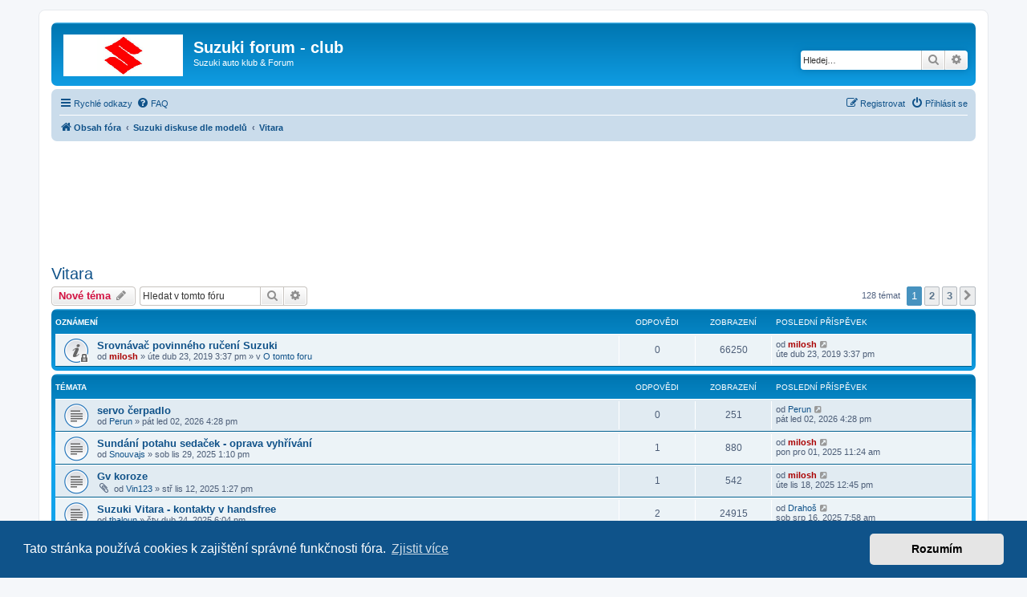

--- FILE ---
content_type: text/html; charset=UTF-8
request_url: https://www.suzuki-forum.cz/viewforum.php?f=18&sid=a2101def9b4e1cad7ce46cb943d33833
body_size: 13630
content:
<!DOCTYPE html>
<html dir="ltr" lang="cs-cz">
<head>
<meta charset="utf-8" />
<meta http-equiv="X-UA-Compatible" content="IE=edge">
<meta name="viewport" content="width=device-width, initial-scale=1" />

<title>Vitara - Suzuki forum - club</title>

	<link rel="alternate" type="application/atom+xml" title="Atom - Suzuki forum - club" href="/app.php/feed?sid=53281b8a058d8bb5e3274d8ed423bed0">			<link rel="alternate" type="application/atom+xml" title="Atom - nová témata" href="/app.php/feed/topics?sid=53281b8a058d8bb5e3274d8ed423bed0">		<link rel="alternate" type="application/atom+xml" title="Atom - Fórum - Vitara" href="/app.php/feed/forum/18?sid=53281b8a058d8bb5e3274d8ed423bed0">		
	<link rel="canonical" href="https://www.suzuki-forum.cz:443/viewforum.php?f=18">

<!--
	phpBB style name: prosilver
	Based on style:   prosilver (this is the default phpBB3 style)
	Original author:  Tom Beddard ( http://www.subBlue.com/ )
	Modified by:
-->

<link href="./assets/css/font-awesome.min.css?assets_version=69" rel="stylesheet">
<link href="./styles/prosilver/theme/stylesheet.css?assets_version=69" rel="stylesheet">
<link href="./styles/prosilver/theme/cs/stylesheet.css?assets_version=69" rel="stylesheet">



	<link href="./assets/cookieconsent/cookieconsent.min.css?assets_version=69" rel="stylesheet">

<!--[if lte IE 9]>
	<link href="./styles/prosilver/theme/tweaks.css?assets_version=69" rel="stylesheet">
<![endif]-->


<link href="./ext/phpbb/ads/styles/all/theme/phpbbads.css?assets_version=69" rel="stylesheet" media="screen">




<script async src="https://fundingchoicesmessages.google.com/i/pub-1033462108778010?ers=1" nonce="dHJPoCaU-kyrIFHGXIeyYQ"></script><script nonce="dHJPoCaU-kyrIFHGXIeyYQ">(function() {function signalGooglefcPresent() {if (!window.frames['googlefcPresent']) {if (document.body) {const iframe = document.createElement('iframe'); iframe.style = 'width: 0; height: 0; border: none; z-index: -1000; left: -1000px; top: -1000px;'; iframe.style.display = 'none'; iframe.name = 'googlefcPresent'; document.body.appendChild(iframe);} else {setTimeout(signalGooglefcPresent, 0);}}}signalGooglefcPresent();})();</script>

<script>
  (function (s, t, a, y, twenty, two) {
    s.Stay22 = s.Stay22 || {};
    s.Stay22.params = { lmaID: '692d6e05b2478d16bb97d422' };
    twenty = t.createElement(a);
    two = t.getElementsByTagName(a)[0];
    twenty.async = 1;
    twenty.src = y;
    two.parentNode.insertBefore(twenty, two);
  })(window, document, 'script', 'https://scripts.stay22.com/letmeallez.js');
</script>


</head>
<body id="phpbb" class="nojs notouch section-viewforum ltr ">


<div id="wrap" class="wrap">
	<a id="top" class="top-anchor" accesskey="t"></a>
	<div id="page-header">
		<div class="headerbar" role="banner">
					<div class="inner">

			<div id="site-description" class="site-description">
		<a id="logo" class="logo" href="./index.php?sid=53281b8a058d8bb5e3274d8ed423bed0" title="Obsah fóra">
					<span class="site_logo"></span>
				</a>
				<h1>Suzuki forum - club</h1>
				<p>Suzuki auto klub &amp; Forum</p>
				<p class="skiplink"><a href="#start_here">Přejít na obsah</a></p>
			</div>

									<div id="search-box" class="search-box search-header" role="search">
				<form action="./search.php?sid=53281b8a058d8bb5e3274d8ed423bed0" method="get" id="search">
				<fieldset>
					<input name="keywords" id="keywords" type="search" maxlength="128" title="Hledat klíčová slova" class="inputbox search tiny" size="20" value="" placeholder="Hledej…" />
					<button class="button button-search" type="submit" title="Hledat">
						<i class="icon fa-search fa-fw" aria-hidden="true"></i><span class="sr-only">Hledat</span>
					</button>
					<a href="./search.php?sid=53281b8a058d8bb5e3274d8ed423bed0" class="button button-search-end" title="Pokročilé hledání">
						<i class="icon fa-cog fa-fw" aria-hidden="true"></i><span class="sr-only">Pokročilé hledání</span>
					</a>
					<input type="hidden" name="sid" value="53281b8a058d8bb5e3274d8ed423bed0" />

				</fieldset>
				</form>
			</div>
						
			</div>
					</div>
				<div class="navbar" role="navigation">
	<div class="inner">

	<ul id="nav-main" class="nav-main linklist" role="menubar">

		<li id="quick-links" class="quick-links dropdown-container responsive-menu" data-skip-responsive="true">
			<a href="#" class="dropdown-trigger">
				<i class="icon fa-bars fa-fw" aria-hidden="true"></i><span>Rychlé odkazy</span>
			</a>
			<div class="dropdown">
				<div class="pointer"><div class="pointer-inner"></div></div>
				<ul class="dropdown-contents" role="menu">
					
											<li class="separator"></li>
																									<li>
								<a href="./search.php?search_id=unanswered&amp;sid=53281b8a058d8bb5e3274d8ed423bed0" role="menuitem">
									<i class="icon fa-file-o fa-fw icon-gray" aria-hidden="true"></i><span>Témata bez odpovědí</span>
								</a>
							</li>
							<li>
								<a href="./search.php?search_id=active_topics&amp;sid=53281b8a058d8bb5e3274d8ed423bed0" role="menuitem">
									<i class="icon fa-file-o fa-fw icon-blue" aria-hidden="true"></i><span>Aktivní témata</span>
								</a>
							</li>
							<li class="separator"></li>
							<li>
								<a href="./search.php?sid=53281b8a058d8bb5e3274d8ed423bed0" role="menuitem">
									<i class="icon fa-search fa-fw" aria-hidden="true"></i><span>Hledat</span>
								</a>
							</li>
					
										<li class="separator"></li>

									</ul>
			</div>
		</li>

				<li data-skip-responsive="true">
			<a href="/app.php/help/faq?sid=53281b8a058d8bb5e3274d8ed423bed0" rel="help" title="Často kladené otázky" role="menuitem">
				<i class="icon fa-question-circle fa-fw" aria-hidden="true"></i><span>FAQ</span>
			</a>
		</li>
						
			<li class="rightside"  data-skip-responsive="true">
			<a href="./ucp.php?mode=login&amp;redirect=viewforum.php%3Ff%3D18&amp;sid=53281b8a058d8bb5e3274d8ed423bed0" title="Přihlásit se" accesskey="x" role="menuitem">
				<i class="icon fa-power-off fa-fw" aria-hidden="true"></i><span>Přihlásit se</span>
			</a>
		</li>
					<li class="rightside" data-skip-responsive="true">
				<a href="./ucp.php?mode=register&amp;sid=53281b8a058d8bb5e3274d8ed423bed0" role="menuitem">
					<i class="icon fa-pencil-square-o  fa-fw" aria-hidden="true"></i><span>Registrovat</span>
				</a>
			</li>
						</ul>

	<ul id="nav-breadcrumbs" class="nav-breadcrumbs linklist navlinks" role="menubar">
				
		
		<li class="breadcrumbs" itemscope itemtype="https://schema.org/BreadcrumbList">

			
							<span class="crumb" itemtype="https://schema.org/ListItem" itemprop="itemListElement" itemscope><a itemprop="item" href="./index.php?sid=53281b8a058d8bb5e3274d8ed423bed0" accesskey="h" data-navbar-reference="index"><i class="icon fa-home fa-fw"></i><span itemprop="name">Obsah fóra</span></a><meta itemprop="position" content="1" /></span>

											
								<span class="crumb" itemtype="https://schema.org/ListItem" itemprop="itemListElement" itemscope data-forum-id="22"><a itemprop="item" href="./viewforum.php?f=22&amp;sid=53281b8a058d8bb5e3274d8ed423bed0"><span itemprop="name">Suzuki diskuse dle modelů</span></a><meta itemprop="position" content="2" /></span>
															
								<span class="crumb" itemtype="https://schema.org/ListItem" itemprop="itemListElement" itemscope data-forum-id="18"><a itemprop="item" href="./viewforum.php?f=18&amp;sid=53281b8a058d8bb5e3274d8ed423bed0"><span itemprop="name">Vitara</span></a><meta itemprop="position" content="3" /></span>
							
					</li>

		
					<li class="rightside responsive-search">
				<a href="./search.php?sid=53281b8a058d8bb5e3274d8ed423bed0" title="Zobrazit možnosti rozšířeného hledání" role="menuitem">
					<i class="icon fa-search fa-fw" aria-hidden="true"></i><span class="sr-only">Hledat</span>
				</a>
			</li>
			</ul>

	</div>
</div>
	</div>

	
	<a id="start_here" class="anchor"></a>
	<div id="page-body" class="page-body" role="main">
		
		<br></br>
<script async src="https://pagead2.googlesyndication.com/pagead/js/adsbygoogle.js?client=ca-pub-1033462108778010"
     crossorigin="anonymous"></script>
<!-- suzuki-resp-top -->
<ins class="adsbygoogle"
     style="display:block"
     data-ad-client="ca-pub-1033462108778010"
     data-ad-slot="2926419549"
     data-ad-format="horizontal"
     data-full-width-responsive="true"></ins>
<script>
     (adsbygoogle = window.adsbygoogle || []).push({});
</script>
<br></br><h2 class="forum-title"><a href="./viewforum.php?f=18&amp;sid=53281b8a058d8bb5e3274d8ed423bed0">Vitara</a></h2>



	<div class="action-bar bar-top">

				
		<a href="./posting.php?mode=post&amp;f=18&amp;sid=53281b8a058d8bb5e3274d8ed423bed0" class="button" title="Odeslat nové téma">
							<span>Nové téma</span> <i class="icon fa-pencil fa-fw" aria-hidden="true"></i>
					</a>
				
			<div class="search-box" role="search">
			<form method="get" id="forum-search" action="./search.php?sid=53281b8a058d8bb5e3274d8ed423bed0">
			<fieldset>
				<input class="inputbox search tiny" type="search" name="keywords" id="search_keywords" size="20" placeholder="Hledat v&nbsp;tomto fóru" />
				<button class="button button-search" type="submit" title="Hledat">
					<i class="icon fa-search fa-fw" aria-hidden="true"></i><span class="sr-only">Hledat</span>
				</button>
				<a href="./search.php?fid%5B%5D=18&amp;sid=53281b8a058d8bb5e3274d8ed423bed0" class="button button-search-end" title="Pokročilé hledání">
					<i class="icon fa-cog fa-fw" aria-hidden="true"></i><span class="sr-only">Pokročilé hledání</span>
				</a>
				<input type="hidden" name="fid[0]" value="18" />
<input type="hidden" name="sid" value="53281b8a058d8bb5e3274d8ed423bed0" />

			</fieldset>
			</form>
		</div>
	
	<div class="pagination">
				128 témat
					<ul>
		<li class="active"><span>1</span></li>
				<li><a class="button" href="./viewforum.php?f=18&amp;sid=53281b8a058d8bb5e3274d8ed423bed0&amp;start=50" role="button">2</a></li>
				<li><a class="button" href="./viewforum.php?f=18&amp;sid=53281b8a058d8bb5e3274d8ed423bed0&amp;start=100" role="button">3</a></li>
				<li class="arrow next"><a class="button button-icon-only" href="./viewforum.php?f=18&amp;sid=53281b8a058d8bb5e3274d8ed423bed0&amp;start=50" rel="next" role="button"><i class="icon fa-chevron-right fa-fw" aria-hidden="true"></i><span class="sr-only">Další</span></a></li>
	</ul>
			</div>

	</div>




	
			<div class="forumbg announcement">
		<div class="inner">
		<ul class="topiclist">
			<li class="header">
				<dl class="row-item">
					<dt><div class="list-inner">Oznámení</div></dt>
					<dd class="posts">Odpovědi</dd>
					<dd class="views">Zobrazení</dd>
					<dd class="lastpost"><span>Poslední příspěvek</span></dd>
				</dl>
			</li>
		</ul>
		<ul class="topiclist topics">
	
				<li class="row bg1 global-announce">
						<dl class="row-item global_read_locked">
				<dt title="Toto téma je zamknuté. Nemůžete posílat nové příspěvky ani odpovídat na starší.">
										<div class="list-inner">
																		<a href="./viewtopic.php?t=22074&amp;sid=53281b8a058d8bb5e3274d8ed423bed0" class="topictitle">Srovnávač povinného ručení Suzuki</a>																								<br />
						
												<div class="responsive-show" style="display: none;">
							Poslední příspěvek od <a href="./memberlist.php?mode=viewprofile&amp;u=2&amp;sid=53281b8a058d8bb5e3274d8ed423bed0" style="color: #AA0000;" class="username-coloured">milosh</a> &laquo; <a href="./viewtopic.php?p=24912&amp;sid=53281b8a058d8bb5e3274d8ed423bed0#p24912" title="Přejít na poslední příspěvek"><time datetime="2019-04-23T13:37:03+00:00">úte dub 23, 2019 3:37 pm</time></a>
							<br />Napsal v <a href="./viewforum.php?f=1&amp;sid=53281b8a058d8bb5e3274d8ed423bed0">O tomto foru</a>						</div>
													
						<div class="topic-poster responsive-hide left-box">
																												od <a href="./memberlist.php?mode=viewprofile&amp;u=2&amp;sid=53281b8a058d8bb5e3274d8ed423bed0" style="color: #AA0000;" class="username-coloured">milosh</a> &raquo; <time datetime="2019-04-23T13:37:03+00:00">úte dub 23, 2019 3:37 pm</time>
														 &raquo; v <a href="./viewforum.php?f=1&amp;sid=53281b8a058d8bb5e3274d8ed423bed0">O tomto foru</a>						</div>

						
											</div>
				</dt>
				<dd class="posts">0 <dfn>Odpovědi</dfn></dd>
				<dd class="views">66250 <dfn>Zobrazení</dfn></dd>
				<dd class="lastpost">
					<span><dfn>Poslední příspěvek </dfn>od <a href="./memberlist.php?mode=viewprofile&amp;u=2&amp;sid=53281b8a058d8bb5e3274d8ed423bed0" style="color: #AA0000;" class="username-coloured">milosh</a>													<a href="./viewtopic.php?p=24912&amp;sid=53281b8a058d8bb5e3274d8ed423bed0#p24912" title="Přejít na poslední příspěvek">
								<i class="icon fa-external-link-square fa-fw icon-lightgray icon-md" aria-hidden="true"></i><span class="sr-only"></span>
							</a>
												<br /><time datetime="2019-04-23T13:37:03+00:00">úte dub 23, 2019 3:37 pm</time>
					</span>
				</dd>
			</dl>
					</li>
		
	

			</ul>
		</div>
	</div>
	
			<div class="forumbg">
		<div class="inner">
		<ul class="topiclist">
			<li class="header">
				<dl class="row-item">
					<dt><div class="list-inner">Témata</div></dt>
					<dd class="posts">Odpovědi</dd>
					<dd class="views">Zobrazení</dd>
					<dd class="lastpost"><span>Poslední příspěvek</span></dd>
				</dl>
			</li>
		</ul>
		<ul class="topiclist topics">
	
				<li class="row bg2">
						<dl class="row-item topic_read">
				<dt title="Žádné nové příspěvky">
										<div class="list-inner">
																		<a href="./viewtopic.php?t=56178&amp;sid=53281b8a058d8bb5e3274d8ed423bed0" class="topictitle">servo čerpadlo</a>																								<br />
						
												<div class="responsive-show" style="display: none;">
							Poslední příspěvek od <a href="./memberlist.php?mode=viewprofile&amp;u=2602&amp;sid=53281b8a058d8bb5e3274d8ed423bed0" class="username">Perun</a> &laquo; <a href="./viewtopic.php?p=59112&amp;sid=53281b8a058d8bb5e3274d8ed423bed0#p59112" title="Přejít na poslední příspěvek"><time datetime="2026-01-02T15:28:24+00:00">pát led 02, 2026 4:28 pm</time></a>
													</div>
													
						<div class="topic-poster responsive-hide left-box">
																												od <a href="./memberlist.php?mode=viewprofile&amp;u=2602&amp;sid=53281b8a058d8bb5e3274d8ed423bed0" class="username">Perun</a> &raquo; <time datetime="2026-01-02T15:28:24+00:00">pát led 02, 2026 4:28 pm</time>
																				</div>

						
											</div>
				</dt>
				<dd class="posts">0 <dfn>Odpovědi</dfn></dd>
				<dd class="views">251 <dfn>Zobrazení</dfn></dd>
				<dd class="lastpost">
					<span><dfn>Poslední příspěvek </dfn>od <a href="./memberlist.php?mode=viewprofile&amp;u=2602&amp;sid=53281b8a058d8bb5e3274d8ed423bed0" class="username">Perun</a>													<a href="./viewtopic.php?p=59112&amp;sid=53281b8a058d8bb5e3274d8ed423bed0#p59112" title="Přejít na poslední příspěvek">
								<i class="icon fa-external-link-square fa-fw icon-lightgray icon-md" aria-hidden="true"></i><span class="sr-only"></span>
							</a>
												<br /><time datetime="2026-01-02T15:28:24+00:00">pát led 02, 2026 4:28 pm</time>
					</span>
				</dd>
			</dl>
					</li>
		
	

	
	
				<li class="row bg1">
						<dl class="row-item topic_read">
				<dt title="Žádné nové příspěvky">
										<div class="list-inner">
																		<a href="./viewtopic.php?t=56177&amp;sid=53281b8a058d8bb5e3274d8ed423bed0" class="topictitle">Sundání potahu sedaček - oprava vyhřívání</a>																								<br />
						
												<div class="responsive-show" style="display: none;">
							Poslední příspěvek od <a href="./memberlist.php?mode=viewprofile&amp;u=2&amp;sid=53281b8a058d8bb5e3274d8ed423bed0" style="color: #AA0000;" class="username-coloured">milosh</a> &laquo; <a href="./viewtopic.php?p=59110&amp;sid=53281b8a058d8bb5e3274d8ed423bed0#p59110" title="Přejít na poslední příspěvek"><time datetime="2025-12-01T10:24:17+00:00">pon pro 01, 2025 11:24 am</time></a>
													</div>
														<span class="responsive-show left-box" style="display: none;">Odpovědi: <strong>1</strong></span>
													
						<div class="topic-poster responsive-hide left-box">
																												od <a href="./memberlist.php?mode=viewprofile&amp;u=2593&amp;sid=53281b8a058d8bb5e3274d8ed423bed0" class="username">Snouvajs</a> &raquo; <time datetime="2025-11-29T12:10:58+00:00">sob lis 29, 2025 1:10 pm</time>
																				</div>

						
											</div>
				</dt>
				<dd class="posts">1 <dfn>Odpovědi</dfn></dd>
				<dd class="views">880 <dfn>Zobrazení</dfn></dd>
				<dd class="lastpost">
					<span><dfn>Poslední příspěvek </dfn>od <a href="./memberlist.php?mode=viewprofile&amp;u=2&amp;sid=53281b8a058d8bb5e3274d8ed423bed0" style="color: #AA0000;" class="username-coloured">milosh</a>													<a href="./viewtopic.php?p=59110&amp;sid=53281b8a058d8bb5e3274d8ed423bed0#p59110" title="Přejít na poslední příspěvek">
								<i class="icon fa-external-link-square fa-fw icon-lightgray icon-md" aria-hidden="true"></i><span class="sr-only"></span>
							</a>
												<br /><time datetime="2025-12-01T10:24:17+00:00">pon pro 01, 2025 11:24 am</time>
					</span>
				</dd>
			</dl>
					</li>
		
	

	
	
				<li class="row bg2">
						<dl class="row-item topic_read">
				<dt title="Žádné nové příspěvky">
										<div class="list-inner">
																		<a href="./viewtopic.php?t=56174&amp;sid=53281b8a058d8bb5e3274d8ed423bed0" class="topictitle">Gv koroze</a>																								<br />
						
												<div class="responsive-show" style="display: none;">
							Poslední příspěvek od <a href="./memberlist.php?mode=viewprofile&amp;u=2&amp;sid=53281b8a058d8bb5e3274d8ed423bed0" style="color: #AA0000;" class="username-coloured">milosh</a> &laquo; <a href="./viewtopic.php?p=59104&amp;sid=53281b8a058d8bb5e3274d8ed423bed0#p59104" title="Přejít na poslední příspěvek"><time datetime="2025-11-18T11:45:16+00:00">úte lis 18, 2025 12:45 pm</time></a>
													</div>
														<span class="responsive-show left-box" style="display: none;">Odpovědi: <strong>1</strong></span>
													
						<div class="topic-poster responsive-hide left-box">
														<i class="icon fa-paperclip fa-fw" aria-hidden="true"></i>														od <a href="./memberlist.php?mode=viewprofile&amp;u=2584&amp;sid=53281b8a058d8bb5e3274d8ed423bed0" class="username">Vin123</a> &raquo; <time datetime="2025-11-12T12:27:44+00:00">stř lis 12, 2025 1:27 pm</time>
																				</div>

						
											</div>
				</dt>
				<dd class="posts">1 <dfn>Odpovědi</dfn></dd>
				<dd class="views">542 <dfn>Zobrazení</dfn></dd>
				<dd class="lastpost">
					<span><dfn>Poslední příspěvek </dfn>od <a href="./memberlist.php?mode=viewprofile&amp;u=2&amp;sid=53281b8a058d8bb5e3274d8ed423bed0" style="color: #AA0000;" class="username-coloured">milosh</a>													<a href="./viewtopic.php?p=59104&amp;sid=53281b8a058d8bb5e3274d8ed423bed0#p59104" title="Přejít na poslední příspěvek">
								<i class="icon fa-external-link-square fa-fw icon-lightgray icon-md" aria-hidden="true"></i><span class="sr-only"></span>
							</a>
												<br /><time datetime="2025-11-18T11:45:16+00:00">úte lis 18, 2025 12:45 pm</time>
					</span>
				</dd>
			</dl>
					</li>
		
	

	
	
				<li class="row bg1">
						<dl class="row-item topic_read">
				<dt title="Žádné nové příspěvky">
										<div class="list-inner">
																		<a href="./viewtopic.php?t=56169&amp;sid=53281b8a058d8bb5e3274d8ed423bed0" class="topictitle">Suzuki Vitara - kontakty v handsfree</a>																								<br />
						
												<div class="responsive-show" style="display: none;">
							Poslední příspěvek od <a href="./memberlist.php?mode=viewprofile&amp;u=2574&amp;sid=53281b8a058d8bb5e3274d8ed423bed0" class="username">Drahoš</a> &laquo; <a href="./viewtopic.php?p=59095&amp;sid=53281b8a058d8bb5e3274d8ed423bed0#p59095" title="Přejít na poslední příspěvek"><time datetime="2025-08-16T05:58:57+00:00">sob srp 16, 2025 7:58 am</time></a>
													</div>
														<span class="responsive-show left-box" style="display: none;">Odpovědi: <strong>2</strong></span>
													
						<div class="topic-poster responsive-hide left-box">
																												od <a href="./memberlist.php?mode=viewprofile&amp;u=2558&amp;sid=53281b8a058d8bb5e3274d8ed423bed0" class="username">tbaloun</a> &raquo; <time datetime="2025-04-24T16:04:03+00:00">čtv dub 24, 2025 6:04 pm</time>
																				</div>

						
											</div>
				</dt>
				<dd class="posts">2 <dfn>Odpovědi</dfn></dd>
				<dd class="views">24915 <dfn>Zobrazení</dfn></dd>
				<dd class="lastpost">
					<span><dfn>Poslední příspěvek </dfn>od <a href="./memberlist.php?mode=viewprofile&amp;u=2574&amp;sid=53281b8a058d8bb5e3274d8ed423bed0" class="username">Drahoš</a>													<a href="./viewtopic.php?p=59095&amp;sid=53281b8a058d8bb5e3274d8ed423bed0#p59095" title="Přejít na poslední příspěvek">
								<i class="icon fa-external-link-square fa-fw icon-lightgray icon-md" aria-hidden="true"></i><span class="sr-only"></span>
							</a>
												<br /><time datetime="2025-08-16T05:58:57+00:00">sob srp 16, 2025 7:58 am</time>
					</span>
				</dd>
			</dl>
					</li>
		
	

	
	
				<li class="row bg2">
						<dl class="row-item topic_read">
				<dt title="Žádné nové příspěvky">
										<div class="list-inner">
																		<a href="./viewtopic.php?t=56163&amp;sid=53281b8a058d8bb5e3274d8ed423bed0" class="topictitle">Suzuki Vitara 2018 výměna sedadel v předu</a>																								<br />
						
												<div class="responsive-show" style="display: none;">
							Poslední příspěvek od <a href="./memberlist.php?mode=viewprofile&amp;u=2&amp;sid=53281b8a058d8bb5e3274d8ed423bed0" style="color: #AA0000;" class="username-coloured">milosh</a> &laquo; <a href="./viewtopic.php?p=59069&amp;sid=53281b8a058d8bb5e3274d8ed423bed0#p59069" title="Přejít na poslední příspěvek"><time datetime="2024-12-06T08:25:00+00:00">pát pro 06, 2024 9:25 am</time></a>
													</div>
														<span class="responsive-show left-box" style="display: none;">Odpovědi: <strong>1</strong></span>
													
						<div class="topic-poster responsive-hide left-box">
																												od <a href="./memberlist.php?mode=viewprofile&amp;u=2530&amp;sid=53281b8a058d8bb5e3274d8ed423bed0" class="username">Ctirad</a> &raquo; <time datetime="2024-10-30T08:05:05+00:00">stř říj 30, 2024 9:05 am</time>
																				</div>

						
											</div>
				</dt>
				<dd class="posts">1 <dfn>Odpovědi</dfn></dd>
				<dd class="views">38196 <dfn>Zobrazení</dfn></dd>
				<dd class="lastpost">
					<span><dfn>Poslední příspěvek </dfn>od <a href="./memberlist.php?mode=viewprofile&amp;u=2&amp;sid=53281b8a058d8bb5e3274d8ed423bed0" style="color: #AA0000;" class="username-coloured">milosh</a>													<a href="./viewtopic.php?p=59069&amp;sid=53281b8a058d8bb5e3274d8ed423bed0#p59069" title="Přejít na poslední příspěvek">
								<i class="icon fa-external-link-square fa-fw icon-lightgray icon-md" aria-hidden="true"></i><span class="sr-only"></span>
							</a>
												<br /><time datetime="2024-12-06T08:25:00+00:00">pát pro 06, 2024 9:25 am</time>
					</span>
				</dd>
			</dl>
					</li>
		
	

	
	
				<li class="row bg1">
						<dl class="row-item topic_read">
				<dt title="Žádné nové příspěvky">
										<div class="list-inner">
																		<a href="./viewtopic.php?t=56162&amp;sid=53281b8a058d8bb5e3274d8ed423bed0" class="topictitle">vitara I 1,6 G16A 80hp spojka</a>																								<br />
						
												<div class="responsive-show" style="display: none;">
							Poslední příspěvek od <a href="./memberlist.php?mode=viewprofile&amp;u=2529&amp;sid=53281b8a058d8bb5e3274d8ed423bed0" class="username">Šunkobaron</a> &laquo; <a href="./viewtopic.php?p=59067&amp;sid=53281b8a058d8bb5e3274d8ed423bed0#p59067" title="Přejít na poslední příspěvek"><time datetime="2024-10-29T22:12:13+00:00">úte říj 29, 2024 11:12 pm</time></a>
													</div>
													
						<div class="topic-poster responsive-hide left-box">
																												od <a href="./memberlist.php?mode=viewprofile&amp;u=2529&amp;sid=53281b8a058d8bb5e3274d8ed423bed0" class="username">Šunkobaron</a> &raquo; <time datetime="2024-10-29T22:12:13+00:00">úte říj 29, 2024 11:12 pm</time>
																				</div>

						
											</div>
				</dt>
				<dd class="posts">0 <dfn>Odpovědi</dfn></dd>
				<dd class="views">6700 <dfn>Zobrazení</dfn></dd>
				<dd class="lastpost">
					<span><dfn>Poslední příspěvek </dfn>od <a href="./memberlist.php?mode=viewprofile&amp;u=2529&amp;sid=53281b8a058d8bb5e3274d8ed423bed0" class="username">Šunkobaron</a>													<a href="./viewtopic.php?p=59067&amp;sid=53281b8a058d8bb5e3274d8ed423bed0#p59067" title="Přejít na poslední příspěvek">
								<i class="icon fa-external-link-square fa-fw icon-lightgray icon-md" aria-hidden="true"></i><span class="sr-only"></span>
							</a>
												<br /><time datetime="2024-10-29T22:12:13+00:00">úte říj 29, 2024 11:12 pm</time>
					</span>
				</dd>
			</dl>
					</li>
		
	

	
	
				<li class="row bg2">
						<dl class="row-item topic_read">
				<dt title="Žádné nové příspěvky">
										<div class="list-inner">
																		<a href="./viewtopic.php?t=56156&amp;sid=53281b8a058d8bb5e3274d8ed423bed0" class="topictitle">Kde koupit Vitaru případně další</a>																								<br />
						
												<div class="responsive-show" style="display: none;">
							Poslední příspěvek od <a href="./memberlist.php?mode=viewprofile&amp;u=2&amp;sid=53281b8a058d8bb5e3274d8ed423bed0" style="color: #AA0000;" class="username-coloured">milosh</a> &laquo; <a href="./viewtopic.php?p=59053&amp;sid=53281b8a058d8bb5e3274d8ed423bed0#p59053" title="Přejít na poslední příspěvek"><time datetime="2024-06-29T14:10:47+00:00">sob čer 29, 2024 4:10 pm</time></a>
													</div>
														<span class="responsive-show left-box" style="display: none;">Odpovědi: <strong>1</strong></span>
													
						<div class="topic-poster responsive-hide left-box">
																												od <a href="./memberlist.php?mode=viewprofile&amp;u=2504&amp;sid=53281b8a058d8bb5e3274d8ed423bed0" class="username">Sateza</a> &raquo; <time datetime="2024-06-26T09:31:26+00:00">stř čer 26, 2024 11:31 am</time>
																				</div>

						
											</div>
				</dt>
				<dd class="posts">1 <dfn>Odpovědi</dfn></dd>
				<dd class="views">6700 <dfn>Zobrazení</dfn></dd>
				<dd class="lastpost">
					<span><dfn>Poslední příspěvek </dfn>od <a href="./memberlist.php?mode=viewprofile&amp;u=2&amp;sid=53281b8a058d8bb5e3274d8ed423bed0" style="color: #AA0000;" class="username-coloured">milosh</a>													<a href="./viewtopic.php?p=59053&amp;sid=53281b8a058d8bb5e3274d8ed423bed0#p59053" title="Přejít na poslední příspěvek">
								<i class="icon fa-external-link-square fa-fw icon-lightgray icon-md" aria-hidden="true"></i><span class="sr-only"></span>
							</a>
												<br /><time datetime="2024-06-29T14:10:47+00:00">sob čer 29, 2024 4:10 pm</time>
					</span>
				</dd>
			</dl>
					</li>
		
	

	
	
				<li class="row bg1">
						<dl class="row-item topic_read">
				<dt title="Žádné nové příspěvky">
										<div class="list-inner">
																		<a href="./viewtopic.php?t=56154&amp;sid=53281b8a058d8bb5e3274d8ed423bed0" class="topictitle">Suzuki grand vitara 1,9 ddis</a>																								<br />
						
												<div class="responsive-show" style="display: none;">
							Poslední příspěvek od <a href="./memberlist.php?mode=viewprofile&amp;u=2&amp;sid=53281b8a058d8bb5e3274d8ed423bed0" style="color: #AA0000;" class="username-coloured">milosh</a> &laquo; <a href="./viewtopic.php?p=59048&amp;sid=53281b8a058d8bb5e3274d8ed423bed0#p59048" title="Přejít na poslední příspěvek"><time datetime="2024-04-23T09:27:18+00:00">úte dub 23, 2024 11:27 am</time></a>
													</div>
														<span class="responsive-show left-box" style="display: none;">Odpovědi: <strong>1</strong></span>
													
						<div class="topic-poster responsive-hide left-box">
																												od <a href="./memberlist.php?mode=viewprofile&amp;u=2494&amp;sid=53281b8a058d8bb5e3274d8ed423bed0" class="username">doddycz</a> &raquo; <time datetime="2024-04-22T12:05:27+00:00">pon dub 22, 2024 2:05 pm</time>
																				</div>

						
											</div>
				</dt>
				<dd class="posts">1 <dfn>Odpovědi</dfn></dd>
				<dd class="views">5888 <dfn>Zobrazení</dfn></dd>
				<dd class="lastpost">
					<span><dfn>Poslední příspěvek </dfn>od <a href="./memberlist.php?mode=viewprofile&amp;u=2&amp;sid=53281b8a058d8bb5e3274d8ed423bed0" style="color: #AA0000;" class="username-coloured">milosh</a>													<a href="./viewtopic.php?p=59048&amp;sid=53281b8a058d8bb5e3274d8ed423bed0#p59048" title="Přejít na poslední příspěvek">
								<i class="icon fa-external-link-square fa-fw icon-lightgray icon-md" aria-hidden="true"></i><span class="sr-only"></span>
							</a>
												<br /><time datetime="2024-04-23T09:27:18+00:00">úte dub 23, 2024 11:27 am</time>
					</span>
				</dd>
			</dl>
					</li>
		
	

	
	
				<li class="row bg2">
						<dl class="row-item topic_read">
				<dt title="Žádné nové příspěvky">
										<div class="list-inner">
																		<a href="./viewtopic.php?t=56146&amp;sid=53281b8a058d8bb5e3274d8ed423bed0" class="topictitle">G Vitara XL-7. 2.7 benzín. Automat neradí dopredu</a>																								<br />
						
												<div class="responsive-show" style="display: none;">
							Poslední příspěvek od <a href="./memberlist.php?mode=viewprofile&amp;u=2&amp;sid=53281b8a058d8bb5e3274d8ed423bed0" style="color: #AA0000;" class="username-coloured">milosh</a> &laquo; <a href="./viewtopic.php?p=59008&amp;sid=53281b8a058d8bb5e3274d8ed423bed0#p59008" title="Přejít na poslední příspěvek"><time datetime="2023-10-02T07:24:30+00:00">pon říj 02, 2023 9:24 am</time></a>
													</div>
														<span class="responsive-show left-box" style="display: none;">Odpovědi: <strong>1</strong></span>
													
						<div class="topic-poster responsive-hide left-box">
																												od <a href="./memberlist.php?mode=viewprofile&amp;u=2475&amp;sid=53281b8a058d8bb5e3274d8ed423bed0" class="username">Matot</a> &raquo; <time datetime="2023-09-27T10:47:35+00:00">stř zář 27, 2023 12:47 pm</time>
																				</div>

						
											</div>
				</dt>
				<dd class="posts">1 <dfn>Odpovědi</dfn></dd>
				<dd class="views">6551 <dfn>Zobrazení</dfn></dd>
				<dd class="lastpost">
					<span><dfn>Poslední příspěvek </dfn>od <a href="./memberlist.php?mode=viewprofile&amp;u=2&amp;sid=53281b8a058d8bb5e3274d8ed423bed0" style="color: #AA0000;" class="username-coloured">milosh</a>													<a href="./viewtopic.php?p=59008&amp;sid=53281b8a058d8bb5e3274d8ed423bed0#p59008" title="Přejít na poslední příspěvek">
								<i class="icon fa-external-link-square fa-fw icon-lightgray icon-md" aria-hidden="true"></i><span class="sr-only"></span>
							</a>
												<br /><time datetime="2023-10-02T07:24:30+00:00">pon říj 02, 2023 9:24 am</time>
					</span>
				</dd>
			</dl>
					</li>
		
	

	
	
				<li class="row bg1">
						<dl class="row-item topic_read">
				<dt title="Žádné nové příspěvky">
										<div class="list-inner">
																		<a href="./viewtopic.php?t=1526&amp;sid=53281b8a058d8bb5e3274d8ed423bed0" class="topictitle">Nejde zařadit redukce - prosím o radu, možné zkušenosti</a>																								<br />
						
												<div class="responsive-show" style="display: none;">
							Poslední příspěvek od <a href="./memberlist.php?mode=viewprofile&amp;u=2428&amp;sid=53281b8a058d8bb5e3274d8ed423bed0" class="username">Denoo</a> &laquo; <a href="./viewtopic.php?p=58999&amp;sid=53281b8a058d8bb5e3274d8ed423bed0#p58999" title="Přejít na poslední příspěvek"><time datetime="2022-08-01T10:54:33+00:00">pon srp 01, 2022 12:54 pm</time></a>
													</div>
														<span class="responsive-show left-box" style="display: none;">Odpovědi: <strong>2</strong></span>
													
						<div class="topic-poster responsive-hide left-box">
																												od <a href="./memberlist.php?mode=viewprofile&amp;u=2234&amp;sid=53281b8a058d8bb5e3274d8ed423bed0" class="username">Fajos</a> &raquo; <time datetime="2017-03-05T18:30:43+00:00">ned bře 05, 2017 7:30 pm</time>
																				</div>

						
											</div>
				</dt>
				<dd class="posts">2 <dfn>Odpovědi</dfn></dd>
				<dd class="views">15830 <dfn>Zobrazení</dfn></dd>
				<dd class="lastpost">
					<span><dfn>Poslední příspěvek </dfn>od <a href="./memberlist.php?mode=viewprofile&amp;u=2428&amp;sid=53281b8a058d8bb5e3274d8ed423bed0" class="username">Denoo</a>													<a href="./viewtopic.php?p=58999&amp;sid=53281b8a058d8bb5e3274d8ed423bed0#p58999" title="Přejít na poslední příspěvek">
								<i class="icon fa-external-link-square fa-fw icon-lightgray icon-md" aria-hidden="true"></i><span class="sr-only"></span>
							</a>
												<br /><time datetime="2022-08-01T10:54:33+00:00">pon srp 01, 2022 12:54 pm</time>
					</span>
				</dd>
			</dl>
					</li>
		
	

	
	
				<li class="row bg2">
						<dl class="row-item topic_read">
				<dt title="Žádné nové příspěvky">
										<div class="list-inner">
																		<a href="./viewtopic.php?t=1498&amp;sid=53281b8a058d8bb5e3274d8ed423bed0" class="topictitle">Vitara 2,0 HDi - Zmena hesla</a>																								<br />
						
												<div class="responsive-show" style="display: none;">
							Poslední příspěvek od <a href="./memberlist.php?mode=viewprofile&amp;u=1979&amp;sid=53281b8a058d8bb5e3274d8ed423bed0" class="username">A010939</a> &laquo; <a href="./viewtopic.php?p=58996&amp;sid=53281b8a058d8bb5e3274d8ed423bed0#p58996" title="Přejít na poslední příspěvek"><time datetime="2022-03-17T21:18:25+00:00">čtv bře 17, 2022 10:18 pm</time></a>
													</div>
														<span class="responsive-show left-box" style="display: none;">Odpovědi: <strong>1</strong></span>
													
						<div class="topic-poster responsive-hide left-box">
																												od <a href="./memberlist.php?mode=viewprofile&amp;u=2194&amp;sid=53281b8a058d8bb5e3274d8ed423bed0" class="username">Brawo</a> &raquo; <time datetime="2015-07-17T07:21:42+00:00">pát črc 17, 2015 9:21 am</time>
																				</div>

						
											</div>
				</dt>
				<dd class="posts">1 <dfn>Odpovědi</dfn></dd>
				<dd class="views">11013 <dfn>Zobrazení</dfn></dd>
				<dd class="lastpost">
					<span><dfn>Poslední příspěvek </dfn>od <a href="./memberlist.php?mode=viewprofile&amp;u=1979&amp;sid=53281b8a058d8bb5e3274d8ed423bed0" class="username">A010939</a>													<a href="./viewtopic.php?p=58996&amp;sid=53281b8a058d8bb5e3274d8ed423bed0#p58996" title="Přejít na poslední příspěvek">
								<i class="icon fa-external-link-square fa-fw icon-lightgray icon-md" aria-hidden="true"></i><span class="sr-only"></span>
							</a>
												<br /><time datetime="2022-03-17T21:18:25+00:00">čtv bře 17, 2022 10:18 pm</time>
					</span>
				</dd>
			</dl>
					</li>
		
	

	
	
				<li class="row bg1">
						<dl class="row-item topic_read">
				<dt title="Žádné nové příspěvky">
										<div class="list-inner">
																		<a href="./viewtopic.php?t=56137&amp;sid=53281b8a058d8bb5e3274d8ed423bed0" class="topictitle">Suzuki grand vitara - výmena prednej masky za facelift masku 2009</a>																								<br />
						
												<div class="responsive-show" style="display: none;">
							Poslední příspěvek od <a href="./memberlist.php?mode=viewprofile&amp;u=2403&amp;sid=53281b8a058d8bb5e3274d8ed423bed0" class="username">jaro277</a> &laquo; <a href="./viewtopic.php?p=58991&amp;sid=53281b8a058d8bb5e3274d8ed423bed0#p58991" title="Přejít na poslední příspěvek"><time datetime="2021-11-25T08:51:01+00:00">čtv lis 25, 2021 9:51 am</time></a>
													</div>
													
						<div class="topic-poster responsive-hide left-box">
																												od <a href="./memberlist.php?mode=viewprofile&amp;u=2403&amp;sid=53281b8a058d8bb5e3274d8ed423bed0" class="username">jaro277</a> &raquo; <time datetime="2021-11-25T08:51:01+00:00">čtv lis 25, 2021 9:51 am</time>
																				</div>

						
											</div>
				</dt>
				<dd class="posts">0 <dfn>Odpovědi</dfn></dd>
				<dd class="views">6870 <dfn>Zobrazení</dfn></dd>
				<dd class="lastpost">
					<span><dfn>Poslední příspěvek </dfn>od <a href="./memberlist.php?mode=viewprofile&amp;u=2403&amp;sid=53281b8a058d8bb5e3274d8ed423bed0" class="username">jaro277</a>													<a href="./viewtopic.php?p=58991&amp;sid=53281b8a058d8bb5e3274d8ed423bed0#p58991" title="Přejít na poslední příspěvek">
								<i class="icon fa-external-link-square fa-fw icon-lightgray icon-md" aria-hidden="true"></i><span class="sr-only"></span>
							</a>
												<br /><time datetime="2021-11-25T08:51:01+00:00">čtv lis 25, 2021 9:51 am</time>
					</span>
				</dd>
			</dl>
					</li>
		
	

	
	
				<li class="row bg2">
						<dl class="row-item topic_read">
				<dt title="Žádné nové příspěvky">
										<div class="list-inner">
																		<a href="./viewtopic.php?t=56135&amp;sid=53281b8a058d8bb5e3274d8ed423bed0" class="topictitle">Gufero zadní nápravy ložiska</a>																								<br />
						
												<div class="responsive-show" style="display: none;">
							Poslední příspěvek od <a href="./memberlist.php?mode=viewprofile&amp;u=2378&amp;sid=53281b8a058d8bb5e3274d8ed423bed0" class="username">Davesss</a> &laquo; <a href="./viewtopic.php?p=58987&amp;sid=53281b8a058d8bb5e3274d8ed423bed0#p58987" title="Přejít na poslední příspěvek"><time datetime="2020-11-03T18:13:44+00:00">úte lis 03, 2020 7:13 pm</time></a>
													</div>
													
						<div class="topic-poster responsive-hide left-box">
																												od <a href="./memberlist.php?mode=viewprofile&amp;u=2378&amp;sid=53281b8a058d8bb5e3274d8ed423bed0" class="username">Davesss</a> &raquo; <time datetime="2020-11-03T18:13:44+00:00">úte lis 03, 2020 7:13 pm</time>
																				</div>

						
											</div>
				</dt>
				<dd class="posts">0 <dfn>Odpovědi</dfn></dd>
				<dd class="views">8553 <dfn>Zobrazení</dfn></dd>
				<dd class="lastpost">
					<span><dfn>Poslední příspěvek </dfn>od <a href="./memberlist.php?mode=viewprofile&amp;u=2378&amp;sid=53281b8a058d8bb5e3274d8ed423bed0" class="username">Davesss</a>													<a href="./viewtopic.php?p=58987&amp;sid=53281b8a058d8bb5e3274d8ed423bed0#p58987" title="Přejít na poslední příspěvek">
								<i class="icon fa-external-link-square fa-fw icon-lightgray icon-md" aria-hidden="true"></i><span class="sr-only"></span>
							</a>
												<br /><time datetime="2020-11-03T18:13:44+00:00">úte lis 03, 2020 7:13 pm</time>
					</span>
				</dd>
			</dl>
					</li>
		
	

	
	
				<li class="row bg1">
						<dl class="row-item topic_read">
				<dt title="Žádné nové příspěvky">
										<div class="list-inner">
																		<a href="./viewtopic.php?t=1390&amp;sid=53281b8a058d8bb5e3274d8ed423bed0" class="topictitle">Nefungují potkávací světla</a>																								<br />
						
												<div class="responsive-show" style="display: none;">
							Poslední příspěvek od <a href="./memberlist.php?mode=viewprofile&amp;u=2377&amp;sid=53281b8a058d8bb5e3274d8ed423bed0" class="username">Lujsz</a> &laquo; <a href="./viewtopic.php?p=58986&amp;sid=53281b8a058d8bb5e3274d8ed423bed0#p58986" title="Přejít na poslední příspěvek"><time datetime="2020-11-01T17:45:13+00:00">ned lis 01, 2020 6:45 pm</time></a>
													</div>
														<span class="responsive-show left-box" style="display: none;">Odpovědi: <strong>2</strong></span>
													
						<div class="topic-poster responsive-hide left-box">
																												od <a href="./memberlist.php?mode=viewprofile&amp;u=2038&amp;sid=53281b8a058d8bb5e3274d8ed423bed0" class="username">hasha</a> &raquo; <time datetime="2012-09-13T14:04:37+00:00">čtv zář 13, 2012 4:04 pm</time>
																				</div>

						
											</div>
				</dt>
				<dd class="posts">2 <dfn>Odpovědi</dfn></dd>
				<dd class="views">13039 <dfn>Zobrazení</dfn></dd>
				<dd class="lastpost">
					<span><dfn>Poslední příspěvek </dfn>od <a href="./memberlist.php?mode=viewprofile&amp;u=2377&amp;sid=53281b8a058d8bb5e3274d8ed423bed0" class="username">Lujsz</a>													<a href="./viewtopic.php?p=58986&amp;sid=53281b8a058d8bb5e3274d8ed423bed0#p58986" title="Přejít na poslední příspěvek">
								<i class="icon fa-external-link-square fa-fw icon-lightgray icon-md" aria-hidden="true"></i><span class="sr-only"></span>
							</a>
												<br /><time datetime="2020-11-01T17:45:13+00:00">ned lis 01, 2020 6:45 pm</time>
					</span>
				</dd>
			</dl>
					</li>
		
	

	
	
				<li class="row bg2">
						<dl class="row-item topic_read">
				<dt title="Žádné nové příspěvky">
										<div class="list-inner">
																		<a href="./viewtopic.php?t=56126&amp;sid=53281b8a058d8bb5e3274d8ed423bed0" class="topictitle">GVitara Vymena rozvodu</a>																								<br />
						
												<div class="responsive-show" style="display: none;">
							Poslední příspěvek od <a href="./memberlist.php?mode=viewprofile&amp;u=2323&amp;sid=53281b8a058d8bb5e3274d8ed423bed0" class="username">Tomas75</a> &laquo; <a href="./viewtopic.php?p=58966&amp;sid=53281b8a058d8bb5e3274d8ed423bed0#p58966" title="Přejít na poslední příspěvek"><time datetime="2019-08-12T12:33:32+00:00">pon srp 12, 2019 2:33 pm</time></a>
													</div>
													
						<div class="topic-poster responsive-hide left-box">
																												od <a href="./memberlist.php?mode=viewprofile&amp;u=2323&amp;sid=53281b8a058d8bb5e3274d8ed423bed0" class="username">Tomas75</a> &raquo; <time datetime="2019-08-12T12:33:32+00:00">pon srp 12, 2019 2:33 pm</time>
																				</div>

						
											</div>
				</dt>
				<dd class="posts">0 <dfn>Odpovědi</dfn></dd>
				<dd class="views">13723 <dfn>Zobrazení</dfn></dd>
				<dd class="lastpost">
					<span><dfn>Poslední příspěvek </dfn>od <a href="./memberlist.php?mode=viewprofile&amp;u=2323&amp;sid=53281b8a058d8bb5e3274d8ed423bed0" class="username">Tomas75</a>													<a href="./viewtopic.php?p=58966&amp;sid=53281b8a058d8bb5e3274d8ed423bed0#p58966" title="Přejít na poslední příspěvek">
								<i class="icon fa-external-link-square fa-fw icon-lightgray icon-md" aria-hidden="true"></i><span class="sr-only"></span>
							</a>
												<br /><time datetime="2019-08-12T12:33:32+00:00">pon srp 12, 2019 2:33 pm</time>
					</span>
				</dd>
			</dl>
					</li>
		
	

	
	
				<li class="row bg1">
						<dl class="row-item topic_read">
				<dt title="Žádné nové příspěvky">
										<div class="list-inner">
																		<a href="./viewtopic.php?t=4167&amp;sid=53281b8a058d8bb5e3274d8ed423bed0" class="topictitle">jízda bez klíče grand vitara 2009</a>																								<br />
						
												<div class="responsive-show" style="display: none;">
							Poslední příspěvek od <a href="./memberlist.php?mode=viewprofile&amp;u=2280&amp;sid=53281b8a058d8bb5e3274d8ed423bed0" class="username">krukef</a> &laquo; <a href="./viewtopic.php?p=7002&amp;sid=53281b8a058d8bb5e3274d8ed423bed0#p7002" title="Přejít na poslední příspěvek"><time datetime="2018-12-19T08:47:52+00:00">stř pro 19, 2018 9:47 am</time></a>
													</div>
													
						<div class="topic-poster responsive-hide left-box">
																												od <a href="./memberlist.php?mode=viewprofile&amp;u=2280&amp;sid=53281b8a058d8bb5e3274d8ed423bed0" class="username">krukef</a> &raquo; <time datetime="2018-12-19T08:47:52+00:00">stř pro 19, 2018 9:47 am</time>
																				</div>

						
											</div>
				</dt>
				<dd class="posts">0 <dfn>Odpovědi</dfn></dd>
				<dd class="views">13045 <dfn>Zobrazení</dfn></dd>
				<dd class="lastpost">
					<span><dfn>Poslední příspěvek </dfn>od <a href="./memberlist.php?mode=viewprofile&amp;u=2280&amp;sid=53281b8a058d8bb5e3274d8ed423bed0" class="username">krukef</a>													<a href="./viewtopic.php?p=7002&amp;sid=53281b8a058d8bb5e3274d8ed423bed0#p7002" title="Přejít na poslední příspěvek">
								<i class="icon fa-external-link-square fa-fw icon-lightgray icon-md" aria-hidden="true"></i><span class="sr-only"></span>
							</a>
												<br /><time datetime="2018-12-19T08:47:52+00:00">stř pro 19, 2018 9:47 am</time>
					</span>
				</dd>
			</dl>
					</li>
		
	

	
	
				<li class="row bg2">
						<dl class="row-item topic_read">
				<dt title="Žádné nové příspěvky">
										<div class="list-inner">
																		<a href="./viewtopic.php?t=4161&amp;sid=53281b8a058d8bb5e3274d8ed423bed0" class="topictitle">My Vitara 1.4 Sport</a>																								<br />
						
												<div class="responsive-show" style="display: none;">
							Poslední příspěvek od <a href="./memberlist.php?mode=viewprofile&amp;u=2269&amp;sid=53281b8a058d8bb5e3274d8ed423bed0" class="username">D3007</a> &laquo; <a href="./viewtopic.php?p=6991&amp;sid=53281b8a058d8bb5e3274d8ed423bed0#p6991" title="Přejít na poslední příspěvek"><time datetime="2018-06-10T07:54:59+00:00">ned čer 10, 2018 9:54 am</time></a>
													</div>
													
						<div class="topic-poster responsive-hide left-box">
																												od <a href="./memberlist.php?mode=viewprofile&amp;u=2269&amp;sid=53281b8a058d8bb5e3274d8ed423bed0" class="username">D3007</a> &raquo; <time datetime="2018-06-10T07:54:59+00:00">ned čer 10, 2018 9:54 am</time>
																				</div>

						
											</div>
				</dt>
				<dd class="posts">0 <dfn>Odpovědi</dfn></dd>
				<dd class="views">13773 <dfn>Zobrazení</dfn></dd>
				<dd class="lastpost">
					<span><dfn>Poslední příspěvek </dfn>od <a href="./memberlist.php?mode=viewprofile&amp;u=2269&amp;sid=53281b8a058d8bb5e3274d8ed423bed0" class="username">D3007</a>													<a href="./viewtopic.php?p=6991&amp;sid=53281b8a058d8bb5e3274d8ed423bed0#p6991" title="Přejít na poslední příspěvek">
								<i class="icon fa-external-link-square fa-fw icon-lightgray icon-md" aria-hidden="true"></i><span class="sr-only"></span>
							</a>
												<br /><time datetime="2018-06-10T07:54:59+00:00">ned čer 10, 2018 9:54 am</time>
					</span>
				</dd>
			</dl>
					</li>
		
	

	
	
				<li class="row bg1">
						<dl class="row-item topic_read">
				<dt title="Žádné nové příspěvky">
										<div class="list-inner">
																		<a href="./viewtopic.php?t=1478&amp;sid=53281b8a058d8bb5e3274d8ed423bed0" class="topictitle">vitara 2.0D I/C turbo 1997</a>																								<br />
						
												<div class="responsive-show" style="display: none;">
							Poslední příspěvek od <a href="./memberlist.php?mode=viewprofile&amp;u=2268&amp;sid=53281b8a058d8bb5e3274d8ed423bed0" class="username">Pidiluke</a> &laquo; <a href="./viewtopic.php?p=6990&amp;sid=53281b8a058d8bb5e3274d8ed423bed0#p6990" title="Přejít na poslední příspěvek"><time datetime="2018-06-01T13:00:10+00:00">pát čer 01, 2018 3:00 pm</time></a>
													</div>
														<span class="responsive-show left-box" style="display: none;">Odpovědi: <strong>1</strong></span>
													
						<div class="topic-poster responsive-hide left-box">
																												od <a href="./memberlist.php?mode=viewprofile&amp;u=2146&amp;sid=53281b8a058d8bb5e3274d8ed423bed0" class="username">roman nj</a> &raquo; <time datetime="2014-03-16T16:59:57+00:00">ned bře 16, 2014 5:59 pm</time>
																				</div>

						
											</div>
				</dt>
				<dd class="posts">1 <dfn>Odpovědi</dfn></dd>
				<dd class="views">10497 <dfn>Zobrazení</dfn></dd>
				<dd class="lastpost">
					<span><dfn>Poslední příspěvek </dfn>od <a href="./memberlist.php?mode=viewprofile&amp;u=2268&amp;sid=53281b8a058d8bb5e3274d8ed423bed0" class="username">Pidiluke</a>													<a href="./viewtopic.php?p=6990&amp;sid=53281b8a058d8bb5e3274d8ed423bed0#p6990" title="Přejít na poslední příspěvek">
								<i class="icon fa-external-link-square fa-fw icon-lightgray icon-md" aria-hidden="true"></i><span class="sr-only"></span>
							</a>
												<br /><time datetime="2018-06-01T13:00:10+00:00">pát čer 01, 2018 3:00 pm</time>
					</span>
				</dd>
			</dl>
					</li>
		
	

	
	
				<li class="row bg2">
						<dl class="row-item topic_read">
				<dt title="Žádné nové příspěvky">
										<div class="list-inner">
																		<a href="./viewtopic.php?t=4153&amp;sid=53281b8a058d8bb5e3274d8ed423bed0" class="topictitle">Vitara 2,0 hdi 2004 zadna poloos</a>																								<br />
						
												<div class="responsive-show" style="display: none;">
							Poslední příspěvek od <a href="./memberlist.php?mode=viewprofile&amp;u=2262&amp;sid=53281b8a058d8bb5e3274d8ed423bed0" class="username">Peter-shsp</a> &laquo; <a href="./viewtopic.php?p=6982&amp;sid=53281b8a058d8bb5e3274d8ed423bed0#p6982" title="Přejít na poslední příspěvek"><time datetime="2018-04-08T12:57:52+00:00">ned dub 08, 2018 2:57 pm</time></a>
													</div>
													
						<div class="topic-poster responsive-hide left-box">
																												od <a href="./memberlist.php?mode=viewprofile&amp;u=2262&amp;sid=53281b8a058d8bb5e3274d8ed423bed0" class="username">Peter-shsp</a> &raquo; <time datetime="2018-04-08T12:57:52+00:00">ned dub 08, 2018 2:57 pm</time>
																				</div>

						
											</div>
				</dt>
				<dd class="posts">0 <dfn>Odpovědi</dfn></dd>
				<dd class="views">12923 <dfn>Zobrazení</dfn></dd>
				<dd class="lastpost">
					<span><dfn>Poslední příspěvek </dfn>od <a href="./memberlist.php?mode=viewprofile&amp;u=2262&amp;sid=53281b8a058d8bb5e3274d8ed423bed0" class="username">Peter-shsp</a>													<a href="./viewtopic.php?p=6982&amp;sid=53281b8a058d8bb5e3274d8ed423bed0#p6982" title="Přejít na poslední příspěvek">
								<i class="icon fa-external-link-square fa-fw icon-lightgray icon-md" aria-hidden="true"></i><span class="sr-only"></span>
							</a>
												<br /><time datetime="2018-04-08T12:57:52+00:00">ned dub 08, 2018 2:57 pm</time>
					</span>
				</dd>
			</dl>
					</li>
		
	

	
	
				<li class="row bg1">
						<dl class="row-item topic_read">
				<dt title="Žádné nové příspěvky">
										<div class="list-inner">
																		<a href="./viewtopic.php?t=4150&amp;sid=53281b8a058d8bb5e3274d8ed423bed0" class="topictitle">Přední světla</a>																								<br />
						
												<div class="responsive-show" style="display: none;">
							Poslední příspěvek od <a href="./memberlist.php?mode=viewprofile&amp;u=2244&amp;sid=53281b8a058d8bb5e3274d8ed423bed0" class="username">jan-j31</a> &laquo; <a href="./viewtopic.php?p=6979&amp;sid=53281b8a058d8bb5e3274d8ed423bed0#p6979" title="Přejít na poslední příspěvek"><time datetime="2018-03-20T15:42:24+00:00">úte bře 20, 2018 4:42 pm</time></a>
													</div>
													
						<div class="topic-poster responsive-hide left-box">
																												od <a href="./memberlist.php?mode=viewprofile&amp;u=2244&amp;sid=53281b8a058d8bb5e3274d8ed423bed0" class="username">jan-j31</a> &raquo; <time datetime="2018-03-20T15:42:24+00:00">úte bře 20, 2018 4:42 pm</time>
																				</div>

						
											</div>
				</dt>
				<dd class="posts">0 <dfn>Odpovědi</dfn></dd>
				<dd class="views">13264 <dfn>Zobrazení</dfn></dd>
				<dd class="lastpost">
					<span><dfn>Poslední příspěvek </dfn>od <a href="./memberlist.php?mode=viewprofile&amp;u=2244&amp;sid=53281b8a058d8bb5e3274d8ed423bed0" class="username">jan-j31</a>													<a href="./viewtopic.php?p=6979&amp;sid=53281b8a058d8bb5e3274d8ed423bed0#p6979" title="Přejít na poslední příspěvek">
								<i class="icon fa-external-link-square fa-fw icon-lightgray icon-md" aria-hidden="true"></i><span class="sr-only"></span>
							</a>
												<br /><time datetime="2018-03-20T15:42:24+00:00">úte bře 20, 2018 4:42 pm</time>
					</span>
				</dd>
			</dl>
					</li>
		
	

	
	
				<li class="row bg2">
						<dl class="row-item topic_read">
				<dt title="Žádné nové příspěvky">
										<div class="list-inner">
																		<a href="./viewtopic.php?t=4146&amp;sid=53281b8a058d8bb5e3274d8ed423bed0" class="topictitle">Grand Vitara 1,9 DDiS 95kW 2006</a>																								<br />
						
												<div class="responsive-show" style="display: none;">
							Poslední příspěvek od <a href="./memberlist.php?mode=viewprofile&amp;u=2244&amp;sid=53281b8a058d8bb5e3274d8ed423bed0" class="username">jan-j31</a> &laquo; <a href="./viewtopic.php?p=6973&amp;sid=53281b8a058d8bb5e3274d8ed423bed0#p6973" title="Přejít na poslední příspěvek"><time datetime="2018-01-15T06:10:56+00:00">pon led 15, 2018 7:10 am</time></a>
													</div>
													
						<div class="topic-poster responsive-hide left-box">
																												od <a href="./memberlist.php?mode=viewprofile&amp;u=2244&amp;sid=53281b8a058d8bb5e3274d8ed423bed0" class="username">jan-j31</a> &raquo; <time datetime="2018-01-15T06:10:56+00:00">pon led 15, 2018 7:10 am</time>
																				</div>

						
											</div>
				</dt>
				<dd class="posts">0 <dfn>Odpovědi</dfn></dd>
				<dd class="views">13461 <dfn>Zobrazení</dfn></dd>
				<dd class="lastpost">
					<span><dfn>Poslední příspěvek </dfn>od <a href="./memberlist.php?mode=viewprofile&amp;u=2244&amp;sid=53281b8a058d8bb5e3274d8ed423bed0" class="username">jan-j31</a>													<a href="./viewtopic.php?p=6973&amp;sid=53281b8a058d8bb5e3274d8ed423bed0#p6973" title="Přejít na poslední příspěvek">
								<i class="icon fa-external-link-square fa-fw icon-lightgray icon-md" aria-hidden="true"></i><span class="sr-only"></span>
							</a>
												<br /><time datetime="2018-01-15T06:10:56+00:00">pon led 15, 2018 7:10 am</time>
					</span>
				</dd>
			</dl>
					</li>
		
	

	
	
				<li class="row bg1">
						<dl class="row-item topic_read">
				<dt title="Žádné nové příspěvky">
										<div class="list-inner">
																		<a href="./viewtopic.php?t=1538&amp;sid=53281b8a058d8bb5e3274d8ed423bed0" class="topictitle">suzuki vitara 2.0i 6V</a>																								<br />
						
												<div class="responsive-show" style="display: none;">
							Poslední příspěvek od <a href="./memberlist.php?mode=viewprofile&amp;u=2250&amp;sid=53281b8a058d8bb5e3274d8ed423bed0" class="username">numen</a> &laquo; <a href="./viewtopic.php?p=4362&amp;sid=53281b8a058d8bb5e3274d8ed423bed0#p4362" title="Přejít na poslední příspěvek"><time datetime="2017-11-04T23:33:59+00:00">ned lis 05, 2017 12:33 am</time></a>
													</div>
													
						<div class="topic-poster responsive-hide left-box">
																												od <a href="./memberlist.php?mode=viewprofile&amp;u=2250&amp;sid=53281b8a058d8bb5e3274d8ed423bed0" class="username">numen</a> &raquo; <time datetime="2017-11-04T23:33:59+00:00">ned lis 05, 2017 12:33 am</time>
																				</div>

						
											</div>
				</dt>
				<dd class="posts">0 <dfn>Odpovědi</dfn></dd>
				<dd class="views">13747 <dfn>Zobrazení</dfn></dd>
				<dd class="lastpost">
					<span><dfn>Poslední příspěvek </dfn>od <a href="./memberlist.php?mode=viewprofile&amp;u=2250&amp;sid=53281b8a058d8bb5e3274d8ed423bed0" class="username">numen</a>													<a href="./viewtopic.php?p=4362&amp;sid=53281b8a058d8bb5e3274d8ed423bed0#p4362" title="Přejít na poslední příspěvek">
								<i class="icon fa-external-link-square fa-fw icon-lightgray icon-md" aria-hidden="true"></i><span class="sr-only"></span>
							</a>
												<br /><time datetime="2017-11-04T23:33:59+00:00">ned lis 05, 2017 12:33 am</time>
					</span>
				</dd>
			</dl>
					</li>
		
	

	
	
				<li class="row bg2">
						<dl class="row-item topic_read">
				<dt title="Žádné nové příspěvky">
										<div class="list-inner">
																		<a href="./viewtopic.php?t=1532&amp;sid=53281b8a058d8bb5e3274d8ed423bed0" class="topictitle">Grand Vitara 1,9 DDiS 95kW 2006</a>																								<br />
						
												<div class="responsive-show" style="display: none;">
							Poslední příspěvek od <a href="./memberlist.php?mode=viewprofile&amp;u=2244&amp;sid=53281b8a058d8bb5e3274d8ed423bed0" class="username">jan-j31</a> &laquo; <a href="./viewtopic.php?p=4356&amp;sid=53281b8a058d8bb5e3274d8ed423bed0#p4356" title="Přejít na poslední příspěvek"><time datetime="2017-09-01T16:56:39+00:00">pát zář 01, 2017 6:56 pm</time></a>
													</div>
													
						<div class="topic-poster responsive-hide left-box">
																												od <a href="./memberlist.php?mode=viewprofile&amp;u=2244&amp;sid=53281b8a058d8bb5e3274d8ed423bed0" class="username">jan-j31</a> &raquo; <time datetime="2017-09-01T16:56:39+00:00">pát zář 01, 2017 6:56 pm</time>
																				</div>

						
											</div>
				</dt>
				<dd class="posts">0 <dfn>Odpovědi</dfn></dd>
				<dd class="views">13729 <dfn>Zobrazení</dfn></dd>
				<dd class="lastpost">
					<span><dfn>Poslední příspěvek </dfn>od <a href="./memberlist.php?mode=viewprofile&amp;u=2244&amp;sid=53281b8a058d8bb5e3274d8ed423bed0" class="username">jan-j31</a>													<a href="./viewtopic.php?p=4356&amp;sid=53281b8a058d8bb5e3274d8ed423bed0#p4356" title="Přejít na poslední příspěvek">
								<i class="icon fa-external-link-square fa-fw icon-lightgray icon-md" aria-hidden="true"></i><span class="sr-only"></span>
							</a>
												<br /><time datetime="2017-09-01T16:56:39+00:00">pát zář 01, 2017 6:56 pm</time>
					</span>
				</dd>
			</dl>
					</li>
		
	

	
	
				<li class="row bg1">
						<dl class="row-item topic_read">
				<dt title="Žádné nové příspěvky">
										<div class="list-inner">
																		<a href="./viewtopic.php?t=1527&amp;sid=53281b8a058d8bb5e3274d8ed423bed0" class="topictitle">Zadní náprava</a>																								<br />
						
												<div class="responsive-show" style="display: none;">
							Poslední příspěvek od <a href="./memberlist.php?mode=viewprofile&amp;u=2235&amp;sid=53281b8a058d8bb5e3274d8ed423bed0" class="username">jiri.karlovec</a> &laquo; <a href="./viewtopic.php?p=4343&amp;sid=53281b8a058d8bb5e3274d8ed423bed0#p4343" title="Přejít na poslední příspěvek"><time datetime="2017-03-06T11:42:35+00:00">pon bře 06, 2017 12:42 pm</time></a>
													</div>
													
						<div class="topic-poster responsive-hide left-box">
																												od <a href="./memberlist.php?mode=viewprofile&amp;u=2235&amp;sid=53281b8a058d8bb5e3274d8ed423bed0" class="username">jiri.karlovec</a> &raquo; <time datetime="2017-03-06T11:42:35+00:00">pon bře 06, 2017 12:42 pm</time>
																				</div>

						
											</div>
				</dt>
				<dd class="posts">0 <dfn>Odpovědi</dfn></dd>
				<dd class="views">14026 <dfn>Zobrazení</dfn></dd>
				<dd class="lastpost">
					<span><dfn>Poslední příspěvek </dfn>od <a href="./memberlist.php?mode=viewprofile&amp;u=2235&amp;sid=53281b8a058d8bb5e3274d8ed423bed0" class="username">jiri.karlovec</a>													<a href="./viewtopic.php?p=4343&amp;sid=53281b8a058d8bb5e3274d8ed423bed0#p4343" title="Přejít na poslední příspěvek">
								<i class="icon fa-external-link-square fa-fw icon-lightgray icon-md" aria-hidden="true"></i><span class="sr-only"></span>
							</a>
												<br /><time datetime="2017-03-06T11:42:35+00:00">pon bře 06, 2017 12:42 pm</time>
					</span>
				</dd>
			</dl>
					</li>
		
	

	
	
				<li class="row bg2">
						<dl class="row-item topic_read">
				<dt title="Žádné nové příspěvky">
										<div class="list-inner">
																		<a href="./viewtopic.php?t=1524&amp;sid=53281b8a058d8bb5e3274d8ed423bed0" class="topictitle">Suzuki Vitara 4x4 ojeté</a>																								<br />
						
												<div class="responsive-show" style="display: none;">
							Poslední příspěvek od <a href="./memberlist.php?mode=viewprofile&amp;u=2&amp;sid=53281b8a058d8bb5e3274d8ed423bed0" style="color: #AA0000;" class="username-coloured">milosh</a> &laquo; <a href="./viewtopic.php?p=4337&amp;sid=53281b8a058d8bb5e3274d8ed423bed0#p4337" title="Přejít na poslední příspěvek"><time datetime="2016-11-23T17:57:28+00:00">stř lis 23, 2016 6:57 pm</time></a>
													</div>
													
						<div class="topic-poster responsive-hide left-box">
																												od <a href="./memberlist.php?mode=viewprofile&amp;u=2&amp;sid=53281b8a058d8bb5e3274d8ed423bed0" style="color: #AA0000;" class="username-coloured">milosh</a> &raquo; <time datetime="2016-11-23T17:57:28+00:00">stř lis 23, 2016 6:57 pm</time>
																				</div>

						
											</div>
				</dt>
				<dd class="posts">0 <dfn>Odpovědi</dfn></dd>
				<dd class="views">14361 <dfn>Zobrazení</dfn></dd>
				<dd class="lastpost">
					<span><dfn>Poslední příspěvek </dfn>od <a href="./memberlist.php?mode=viewprofile&amp;u=2&amp;sid=53281b8a058d8bb5e3274d8ed423bed0" style="color: #AA0000;" class="username-coloured">milosh</a>													<a href="./viewtopic.php?p=4337&amp;sid=53281b8a058d8bb5e3274d8ed423bed0#p4337" title="Přejít na poslední příspěvek">
								<i class="icon fa-external-link-square fa-fw icon-lightgray icon-md" aria-hidden="true"></i><span class="sr-only"></span>
							</a>
												<br /><time datetime="2016-11-23T17:57:28+00:00">stř lis 23, 2016 6:57 pm</time>
					</span>
				</dd>
			</dl>
					</li>
		
	

	
	
				<li class="row bg1">
						<dl class="row-item topic_read">
				<dt title="Žádné nové příspěvky">
										<div class="list-inner">
																		<a href="./viewtopic.php?t=1518&amp;sid=53281b8a058d8bb5e3274d8ed423bed0" class="topictitle">Suzuki 2015 zliatinove disky 17 aky rozmer mozem.,</a>																								<br />
						
												<div class="responsive-show" style="display: none;">
							Poslední příspěvek od <a href="./memberlist.php?mode=viewprofile&amp;u=2197&amp;sid=53281b8a058d8bb5e3274d8ed423bed0" class="username">mathiassy</a> &laquo; <a href="./viewtopic.php?p=4324&amp;sid=53281b8a058d8bb5e3274d8ed423bed0#p4324" title="Přejít na poslední příspěvek"><time datetime="2016-04-17T21:13:54+00:00">ned dub 17, 2016 11:13 pm</time></a>
													</div>
													
						<div class="topic-poster responsive-hide left-box">
																												od <a href="./memberlist.php?mode=viewprofile&amp;u=2197&amp;sid=53281b8a058d8bb5e3274d8ed423bed0" class="username">mathiassy</a> &raquo; <time datetime="2016-04-17T21:13:54+00:00">ned dub 17, 2016 11:13 pm</time>
																				</div>

						
											</div>
				</dt>
				<dd class="posts">0 <dfn>Odpovědi</dfn></dd>
				<dd class="views">14604 <dfn>Zobrazení</dfn></dd>
				<dd class="lastpost">
					<span><dfn>Poslední příspěvek </dfn>od <a href="./memberlist.php?mode=viewprofile&amp;u=2197&amp;sid=53281b8a058d8bb5e3274d8ed423bed0" class="username">mathiassy</a>													<a href="./viewtopic.php?p=4324&amp;sid=53281b8a058d8bb5e3274d8ed423bed0#p4324" title="Přejít na poslední příspěvek">
								<i class="icon fa-external-link-square fa-fw icon-lightgray icon-md" aria-hidden="true"></i><span class="sr-only"></span>
							</a>
												<br /><time datetime="2016-04-17T21:13:54+00:00">ned dub 17, 2016 11:13 pm</time>
					</span>
				</dd>
			</dl>
					</li>
		
	

	
	
				<li class="row bg2">
						<dl class="row-item topic_read">
				<dt title="Žádné nové příspěvky">
										<div class="list-inner">
																		<a href="./viewtopic.php?t=1255&amp;sid=53281b8a058d8bb5e3274d8ed423bed0" class="topictitle">Potřebuju poradit</a>																								<br />
						
												<div class="responsive-show" style="display: none;">
							Poslední příspěvek od <a href="./memberlist.php?mode=viewprofile&amp;u=1979&amp;sid=53281b8a058d8bb5e3274d8ed423bed0" class="username">A010939</a> &laquo; <a href="./viewtopic.php?p=4320&amp;sid=53281b8a058d8bb5e3274d8ed423bed0#p4320" title="Přejít na poslední příspěvek"><time datetime="2016-03-29T18:03:42+00:00">úte bře 29, 2016 8:03 pm</time></a>
													</div>
														<span class="responsive-show left-box" style="display: none;">Odpovědi: <strong>1</strong></span>
													
						<div class="topic-poster responsive-hide left-box">
																												od <a href="./memberlist.php?mode=viewprofile&amp;u=1869&amp;sid=53281b8a058d8bb5e3274d8ed423bed0" class="username">tomijas</a> &raquo; <time datetime="2011-01-04T08:29:45+00:00">úte led 04, 2011 9:29 am</time>
																				</div>

						
											</div>
				</dt>
				<dd class="posts">1 <dfn>Odpovědi</dfn></dd>
				<dd class="views">12345 <dfn>Zobrazení</dfn></dd>
				<dd class="lastpost">
					<span><dfn>Poslední příspěvek </dfn>od <a href="./memberlist.php?mode=viewprofile&amp;u=1979&amp;sid=53281b8a058d8bb5e3274d8ed423bed0" class="username">A010939</a>													<a href="./viewtopic.php?p=4320&amp;sid=53281b8a058d8bb5e3274d8ed423bed0#p4320" title="Přejít na poslední příspěvek">
								<i class="icon fa-external-link-square fa-fw icon-lightgray icon-md" aria-hidden="true"></i><span class="sr-only"></span>
							</a>
												<br /><time datetime="2016-03-29T18:03:42+00:00">úte bře 29, 2016 8:03 pm</time>
					</span>
				</dd>
			</dl>
					</li>
		
	

	
	
				<li class="row bg1">
						<dl class="row-item topic_read">
				<dt title="Žádné nové příspěvky">
										<div class="list-inner">
																		<a href="./viewtopic.php?t=1511&amp;sid=53281b8a058d8bb5e3274d8ed423bed0" class="topictitle">vitara 1.9 td jlx, špatně startuje a samo si přidáva plyn</a>																								<br />
						
												<div class="responsive-show" style="display: none;">
							Poslední příspěvek od <a href="./memberlist.php?mode=viewprofile&amp;u=2209&amp;sid=53281b8a058d8bb5e3274d8ed423bed0" class="username">baxters</a> &laquo; <a href="./viewtopic.php?p=4315&amp;sid=53281b8a058d8bb5e3274d8ed423bed0#p4315" title="Přejít na poslední příspěvek"><time datetime="2016-02-05T21:00:13+00:00">pát úno 05, 2016 10:00 pm</time></a>
													</div>
														<span class="responsive-show left-box" style="display: none;">Odpovědi: <strong>2</strong></span>
													
						<div class="topic-poster responsive-hide left-box">
																												od <a href="./memberlist.php?mode=viewprofile&amp;u=2209&amp;sid=53281b8a058d8bb5e3274d8ed423bed0" class="username">baxters</a> &raquo; <time datetime="2016-02-04T15:23:53+00:00">čtv úno 04, 2016 4:23 pm</time>
																				</div>

						
											</div>
				</dt>
				<dd class="posts">2 <dfn>Odpovědi</dfn></dd>
				<dd class="views">11346 <dfn>Zobrazení</dfn></dd>
				<dd class="lastpost">
					<span><dfn>Poslední příspěvek </dfn>od <a href="./memberlist.php?mode=viewprofile&amp;u=2209&amp;sid=53281b8a058d8bb5e3274d8ed423bed0" class="username">baxters</a>													<a href="./viewtopic.php?p=4315&amp;sid=53281b8a058d8bb5e3274d8ed423bed0#p4315" title="Přejít na poslední příspěvek">
								<i class="icon fa-external-link-square fa-fw icon-lightgray icon-md" aria-hidden="true"></i><span class="sr-only"></span>
							</a>
												<br /><time datetime="2016-02-05T21:00:13+00:00">pát úno 05, 2016 10:00 pm</time>
					</span>
				</dd>
			</dl>
					</li>
		
	

	
	
				<li class="row bg2">
						<dl class="row-item topic_read">
				<dt title="Žádné nové příspěvky">
										<div class="list-inner">
																		<a href="./viewtopic.php?t=1510&amp;sid=53281b8a058d8bb5e3274d8ed423bed0" class="topictitle">Kterak jsem to obratil na strechu :)</a>																								<br />
						
												<div class="responsive-show" style="display: none;">
							Poslední příspěvek od <a href="./memberlist.php?mode=viewprofile&amp;u=2201&amp;sid=53281b8a058d8bb5e3274d8ed423bed0" class="username">Pauli</a> &laquo; <a href="./viewtopic.php?p=4310&amp;sid=53281b8a058d8bb5e3274d8ed423bed0#p4310" title="Přejít na poslední příspěvek"><time datetime="2015-12-19T08:36:26+00:00">sob pro 19, 2015 9:36 am</time></a>
													</div>
													
						<div class="topic-poster responsive-hide left-box">
																												od <a href="./memberlist.php?mode=viewprofile&amp;u=2201&amp;sid=53281b8a058d8bb5e3274d8ed423bed0" class="username">Pauli</a> &raquo; <time datetime="2015-12-19T08:36:26+00:00">sob pro 19, 2015 9:36 am</time>
																				</div>

						
											</div>
				</dt>
				<dd class="posts">0 <dfn>Odpovědi</dfn></dd>
				<dd class="views">11755 <dfn>Zobrazení</dfn></dd>
				<dd class="lastpost">
					<span><dfn>Poslední příspěvek </dfn>od <a href="./memberlist.php?mode=viewprofile&amp;u=2201&amp;sid=53281b8a058d8bb5e3274d8ed423bed0" class="username">Pauli</a>													<a href="./viewtopic.php?p=4310&amp;sid=53281b8a058d8bb5e3274d8ed423bed0#p4310" title="Přejít na poslední příspěvek">
								<i class="icon fa-external-link-square fa-fw icon-lightgray icon-md" aria-hidden="true"></i><span class="sr-only"></span>
							</a>
												<br /><time datetime="2015-12-19T08:36:26+00:00">sob pro 19, 2015 9:36 am</time>
					</span>
				</dd>
			</dl>
					</li>
		
	

	
	
				<li class="row bg1">
						<dl class="row-item topic_read">
				<dt title="Žádné nové příspěvky">
										<div class="list-inner">
																		<a href="./viewtopic.php?t=1509&amp;sid=53281b8a058d8bb5e3274d8ed423bed0" class="topictitle">Přední náhon</a>																								<br />
						
												<div class="responsive-show" style="display: none;">
							Poslední příspěvek od <a href="./memberlist.php?mode=viewprofile&amp;u=2205&amp;sid=53281b8a058d8bb5e3274d8ed423bed0" class="username">kamil</a> &laquo; <a href="./viewtopic.php?p=4308&amp;sid=53281b8a058d8bb5e3274d8ed423bed0#p4308" title="Přejít na poslední příspěvek"><time datetime="2015-12-16T06:43:29+00:00">stř pro 16, 2015 7:43 am</time></a>
													</div>
													
						<div class="topic-poster responsive-hide left-box">
																												od <a href="./memberlist.php?mode=viewprofile&amp;u=2205&amp;sid=53281b8a058d8bb5e3274d8ed423bed0" class="username">kamil</a> &raquo; <time datetime="2015-12-16T06:43:29+00:00">stř pro 16, 2015 7:43 am</time>
																				</div>

						
											</div>
				</dt>
				<dd class="posts">0 <dfn>Odpovědi</dfn></dd>
				<dd class="views">11454 <dfn>Zobrazení</dfn></dd>
				<dd class="lastpost">
					<span><dfn>Poslední příspěvek </dfn>od <a href="./memberlist.php?mode=viewprofile&amp;u=2205&amp;sid=53281b8a058d8bb5e3274d8ed423bed0" class="username">kamil</a>													<a href="./viewtopic.php?p=4308&amp;sid=53281b8a058d8bb5e3274d8ed423bed0#p4308" title="Přejít na poslední příspěvek">
								<i class="icon fa-external-link-square fa-fw icon-lightgray icon-md" aria-hidden="true"></i><span class="sr-only"></span>
							</a>
												<br /><time datetime="2015-12-16T06:43:29+00:00">stř pro 16, 2015 7:43 am</time>
					</span>
				</dd>
			</dl>
					</li>
		
	

	
	
				<li class="row bg2">
						<dl class="row-item topic_read">
				<dt title="Žádné nové příspěvky">
										<div class="list-inner">
																		<a href="./viewtopic.php?t=1508&amp;sid=53281b8a058d8bb5e3274d8ed423bed0" class="topictitle">Vítara padá turbo</a>																								<br />
						
												<div class="responsive-show" style="display: none;">
							Poslední příspěvek od <a href="./memberlist.php?mode=viewprofile&amp;u=2204&amp;sid=53281b8a058d8bb5e3274d8ed423bed0" class="username">Lubox25</a> &laquo; <a href="./viewtopic.php?p=4307&amp;sid=53281b8a058d8bb5e3274d8ed423bed0#p4307" title="Přejít na poslední příspěvek"><time datetime="2015-12-09T07:44:55+00:00">stř pro 09, 2015 8:44 am</time></a>
													</div>
													
						<div class="topic-poster responsive-hide left-box">
																												od <a href="./memberlist.php?mode=viewprofile&amp;u=2204&amp;sid=53281b8a058d8bb5e3274d8ed423bed0" class="username">Lubox25</a> &raquo; <time datetime="2015-12-09T07:44:55+00:00">stř pro 09, 2015 8:44 am</time>
																				</div>

						
											</div>
				</dt>
				<dd class="posts">0 <dfn>Odpovědi</dfn></dd>
				<dd class="views">11908 <dfn>Zobrazení</dfn></dd>
				<dd class="lastpost">
					<span><dfn>Poslední příspěvek </dfn>od <a href="./memberlist.php?mode=viewprofile&amp;u=2204&amp;sid=53281b8a058d8bb5e3274d8ed423bed0" class="username">Lubox25</a>													<a href="./viewtopic.php?p=4307&amp;sid=53281b8a058d8bb5e3274d8ed423bed0#p4307" title="Přejít na poslední příspěvek">
								<i class="icon fa-external-link-square fa-fw icon-lightgray icon-md" aria-hidden="true"></i><span class="sr-only"></span>
							</a>
												<br /><time datetime="2015-12-09T07:44:55+00:00">stř pro 09, 2015 8:44 am</time>
					</span>
				</dd>
			</dl>
					</li>
		
	

	
	
				<li class="row bg1">
						<dl class="row-item topic_read">
				<dt title="Žádné nové příspěvky">
										<div class="list-inner">
																		<a href="./viewtopic.php?t=1504&amp;sid=53281b8a058d8bb5e3274d8ed423bed0" class="topictitle">Suzuki Vitara (ET) 2.0 HDi r.v.: 2005 (SANTANA)</a>																								<br />
						
												<div class="responsive-show" style="display: none;">
							Poslední příspěvek od <a href="./memberlist.php?mode=viewprofile&amp;u=2194&amp;sid=53281b8a058d8bb5e3274d8ed423bed0" class="username">Brawo</a> &laquo; <a href="./viewtopic.php?p=4302&amp;sid=53281b8a058d8bb5e3274d8ed423bed0#p4302" title="Přejít na poslední příspěvek"><time datetime="2015-11-18T07:53:11+00:00">stř lis 18, 2015 8:53 am</time></a>
													</div>
													
						<div class="topic-poster responsive-hide left-box">
																												od <a href="./memberlist.php?mode=viewprofile&amp;u=2194&amp;sid=53281b8a058d8bb5e3274d8ed423bed0" class="username">Brawo</a> &raquo; <time datetime="2015-11-18T07:53:11+00:00">stř lis 18, 2015 8:53 am</time>
																				</div>

						
											</div>
				</dt>
				<dd class="posts">0 <dfn>Odpovědi</dfn></dd>
				<dd class="views">11486 <dfn>Zobrazení</dfn></dd>
				<dd class="lastpost">
					<span><dfn>Poslední příspěvek </dfn>od <a href="./memberlist.php?mode=viewprofile&amp;u=2194&amp;sid=53281b8a058d8bb5e3274d8ed423bed0" class="username">Brawo</a>													<a href="./viewtopic.php?p=4302&amp;sid=53281b8a058d8bb5e3274d8ed423bed0#p4302" title="Přejít na poslední příspěvek">
								<i class="icon fa-external-link-square fa-fw icon-lightgray icon-md" aria-hidden="true"></i><span class="sr-only"></span>
							</a>
												<br /><time datetime="2015-11-18T07:53:11+00:00">stř lis 18, 2015 8:53 am</time>
					</span>
				</dd>
			</dl>
					</li>
		
	

	
	
				<li class="row bg2">
						<dl class="row-item topic_read">
				<dt title="Žádné nové příspěvky">
										<div class="list-inner">
																		<a href="./viewtopic.php?t=1503&amp;sid=53281b8a058d8bb5e3274d8ed423bed0" class="topictitle">za tepla chcipne</a>																								<br />
						
												<div class="responsive-show" style="display: none;">
							Poslední příspěvek od <a href="./memberlist.php?mode=viewprofile&amp;u=2201&amp;sid=53281b8a058d8bb5e3274d8ed423bed0" class="username">Pauli</a> &laquo; <a href="./viewtopic.php?p=4299&amp;sid=53281b8a058d8bb5e3274d8ed423bed0#p4299" title="Přejít na poslední příspěvek"><time datetime="2015-10-14T06:18:48+00:00">stř říj 14, 2015 8:18 am</time></a>
													</div>
													
						<div class="topic-poster responsive-hide left-box">
														<i class="icon fa-paperclip fa-fw" aria-hidden="true"></i>														od <a href="./memberlist.php?mode=viewprofile&amp;u=2201&amp;sid=53281b8a058d8bb5e3274d8ed423bed0" class="username">Pauli</a> &raquo; <time datetime="2015-10-14T06:18:48+00:00">stř říj 14, 2015 8:18 am</time>
																				</div>

						
											</div>
				</dt>
				<dd class="posts">0 <dfn>Odpovědi</dfn></dd>
				<dd class="views">11183 <dfn>Zobrazení</dfn></dd>
				<dd class="lastpost">
					<span><dfn>Poslední příspěvek </dfn>od <a href="./memberlist.php?mode=viewprofile&amp;u=2201&amp;sid=53281b8a058d8bb5e3274d8ed423bed0" class="username">Pauli</a>													<a href="./viewtopic.php?p=4299&amp;sid=53281b8a058d8bb5e3274d8ed423bed0#p4299" title="Přejít na poslední příspěvek">
								<i class="icon fa-external-link-square fa-fw icon-lightgray icon-md" aria-hidden="true"></i><span class="sr-only"></span>
							</a>
												<br /><time datetime="2015-10-14T06:18:48+00:00">stř říj 14, 2015 8:18 am</time>
					</span>
				</dd>
			</dl>
					</li>
		
	

	
	
				<li class="row bg1">
						<dl class="row-item topic_read">
				<dt title="Žádné nové příspěvky">
										<div class="list-inner">
																		<a href="./viewtopic.php?t=1254&amp;sid=53281b8a058d8bb5e3274d8ed423bed0" class="topictitle">Potřebuju poradit</a>																								<br />
						
												<div class="responsive-show" style="display: none;">
							Poslední příspěvek od <a href="./memberlist.php?mode=viewprofile&amp;u=2193&amp;sid=53281b8a058d8bb5e3274d8ed423bed0" class="username">Jan Macek</a> &laquo; <a href="./viewtopic.php?p=4292&amp;sid=53281b8a058d8bb5e3274d8ed423bed0#p4292" title="Přejít na poslední příspěvek"><time datetime="2015-05-26T11:00:13+00:00">úte kvě 26, 2015 1:00 pm</time></a>
													</div>
														<span class="responsive-show left-box" style="display: none;">Odpovědi: <strong>1</strong></span>
													
						<div class="topic-poster responsive-hide left-box">
																												od <a href="./memberlist.php?mode=viewprofile&amp;u=1869&amp;sid=53281b8a058d8bb5e3274d8ed423bed0" class="username">tomijas</a> &raquo; <time datetime="2011-01-04T08:29:24+00:00">úte led 04, 2011 9:29 am</time>
																				</div>

						
											</div>
				</dt>
				<dd class="posts">1 <dfn>Odpovědi</dfn></dd>
				<dd class="views">11895 <dfn>Zobrazení</dfn></dd>
				<dd class="lastpost">
					<span><dfn>Poslední příspěvek </dfn>od <a href="./memberlist.php?mode=viewprofile&amp;u=2193&amp;sid=53281b8a058d8bb5e3274d8ed423bed0" class="username">Jan Macek</a>													<a href="./viewtopic.php?p=4292&amp;sid=53281b8a058d8bb5e3274d8ed423bed0#p4292" title="Přejít na poslední příspěvek">
								<i class="icon fa-external-link-square fa-fw icon-lightgray icon-md" aria-hidden="true"></i><span class="sr-only"></span>
							</a>
												<br /><time datetime="2015-05-26T11:00:13+00:00">úte kvě 26, 2015 1:00 pm</time>
					</span>
				</dd>
			</dl>
					</li>
		
	

	
	
				<li class="row bg2">
						<dl class="row-item topic_read">
				<dt title="Žádné nové příspěvky">
										<div class="list-inner">
																		<a href="./viewtopic.php?t=1391&amp;sid=53281b8a058d8bb5e3274d8ed423bed0" class="topictitle">Problíkává žhavení-nenastartuje, jen točí- vitara r.97 2,0TD</a>																								<br />
						
												<div class="responsive-show" style="display: none;">
							Poslední příspěvek od <a href="./memberlist.php?mode=viewprofile&amp;u=2175&amp;sid=53281b8a058d8bb5e3274d8ed423bed0" class="username">okura</a> &laquo; <a href="./viewtopic.php?p=4270&amp;sid=53281b8a058d8bb5e3274d8ed423bed0#p4270" title="Přejít na poslední příspěvek"><time datetime="2015-01-13T08:13:28+00:00">úte led 13, 2015 9:13 am</time></a>
													</div>
														<span class="responsive-show left-box" style="display: none;">Odpovědi: <strong>1</strong></span>
													
						<div class="topic-poster responsive-hide left-box">
																												od <a href="./memberlist.php?mode=viewprofile&amp;u=2040&amp;sid=53281b8a058d8bb5e3274d8ed423bed0" class="username">Šárka</a> &raquo; <time datetime="2012-10-01T16:10:22+00:00">pon říj 01, 2012 6:10 pm</time>
																				</div>

						
											</div>
				</dt>
				<dd class="posts">1 <dfn>Odpovědi</dfn></dd>
				<dd class="views">11856 <dfn>Zobrazení</dfn></dd>
				<dd class="lastpost">
					<span><dfn>Poslední příspěvek </dfn>od <a href="./memberlist.php?mode=viewprofile&amp;u=2175&amp;sid=53281b8a058d8bb5e3274d8ed423bed0" class="username">okura</a>													<a href="./viewtopic.php?p=4270&amp;sid=53281b8a058d8bb5e3274d8ed423bed0#p4270" title="Přejít na poslední příspěvek">
								<i class="icon fa-external-link-square fa-fw icon-lightgray icon-md" aria-hidden="true"></i><span class="sr-only"></span>
							</a>
												<br /><time datetime="2015-01-13T08:13:28+00:00">úte led 13, 2015 9:13 am</time>
					</span>
				</dd>
			</dl>
					</li>
		
	

	
	
				<li class="row bg1">
						<dl class="row-item topic_read">
				<dt title="Žádné nové příspěvky">
										<div class="list-inner">
																		<a href="./viewtopic.php?t=1489&amp;sid=53281b8a058d8bb5e3274d8ed423bed0" class="topictitle">studeny start</a>																								<br />
						
												<div class="responsive-show" style="display: none;">
							Poslední příspěvek od <a href="./memberlist.php?mode=viewprofile&amp;u=2174&amp;sid=53281b8a058d8bb5e3274d8ed423bed0" class="username">jozo</a> &laquo; <a href="./viewtopic.php?p=4268&amp;sid=53281b8a058d8bb5e3274d8ed423bed0#p4268" title="Přejít na poslední příspěvek"><time datetime="2015-01-11T16:49:55+00:00">ned led 11, 2015 5:49 pm</time></a>
													</div>
													
						<div class="topic-poster responsive-hide left-box">
																												od <a href="./memberlist.php?mode=viewprofile&amp;u=2174&amp;sid=53281b8a058d8bb5e3274d8ed423bed0" class="username">jozo</a> &raquo; <time datetime="2015-01-11T16:49:55+00:00">ned led 11, 2015 5:49 pm</time>
																				</div>

						
											</div>
				</dt>
				<dd class="posts">0 <dfn>Odpovědi</dfn></dd>
				<dd class="views">8572 <dfn>Zobrazení</dfn></dd>
				<dd class="lastpost">
					<span><dfn>Poslední příspěvek </dfn>od <a href="./memberlist.php?mode=viewprofile&amp;u=2174&amp;sid=53281b8a058d8bb5e3274d8ed423bed0" class="username">jozo</a>													<a href="./viewtopic.php?p=4268&amp;sid=53281b8a058d8bb5e3274d8ed423bed0#p4268" title="Přejít na poslední příspěvek">
								<i class="icon fa-external-link-square fa-fw icon-lightgray icon-md" aria-hidden="true"></i><span class="sr-only"></span>
							</a>
												<br /><time datetime="2015-01-11T16:49:55+00:00">ned led 11, 2015 5:49 pm</time>
					</span>
				</dd>
			</dl>
					</li>
		
	

	
	
				<li class="row bg2">
						<dl class="row-item topic_read">
				<dt title="Žádné nové příspěvky">
										<div class="list-inner">
																		<a href="./viewtopic.php?t=1465&amp;sid=53281b8a058d8bb5e3274d8ed423bed0" class="topictitle">Prosba o pomoc pri kúpe Vitary</a>																								<br />
						
												<div class="responsive-show" style="display: none;">
							Poslední příspěvek od <a href="./memberlist.php?mode=viewprofile&amp;u=2169&amp;sid=53281b8a058d8bb5e3274d8ed423bed0" class="username">Jenda21</a> &laquo; <a href="./viewtopic.php?p=4265&amp;sid=53281b8a058d8bb5e3274d8ed423bed0#p4265" title="Přejít na poslední příspěvek"><time datetime="2014-12-08T17:24:18+00:00">pon pro 08, 2014 6:24 pm</time></a>
													</div>
														<span class="responsive-show left-box" style="display: none;">Odpovědi: <strong>2</strong></span>
													
						<div class="topic-poster responsive-hide left-box">
																												od <a href="./memberlist.php?mode=viewprofile&amp;u=2134&amp;sid=53281b8a058d8bb5e3274d8ed423bed0" class="username">Tomas M.</a> &raquo; <time datetime="2014-01-06T20:10:14+00:00">pon led 06, 2014 9:10 pm</time>
																				</div>

						
											</div>
				</dt>
				<dd class="posts">2 <dfn>Odpovědi</dfn></dd>
				<dd class="views">12578 <dfn>Zobrazení</dfn></dd>
				<dd class="lastpost">
					<span><dfn>Poslední příspěvek </dfn>od <a href="./memberlist.php?mode=viewprofile&amp;u=2169&amp;sid=53281b8a058d8bb5e3274d8ed423bed0" class="username">Jenda21</a>													<a href="./viewtopic.php?p=4265&amp;sid=53281b8a058d8bb5e3274d8ed423bed0#p4265" title="Přejít na poslední příspěvek">
								<i class="icon fa-external-link-square fa-fw icon-lightgray icon-md" aria-hidden="true"></i><span class="sr-only"></span>
							</a>
												<br /><time datetime="2014-12-08T17:24:18+00:00">pon pro 08, 2014 6:24 pm</time>
					</span>
				</dd>
			</dl>
					</li>
		
	

	
	
				<li class="row bg1">
						<dl class="row-item topic_read">
				<dt title="Žádné nové příspěvky">
										<div class="list-inner">
																		<a href="./viewtopic.php?t=1485&amp;sid=53281b8a058d8bb5e3274d8ed423bed0" class="topictitle">Klíč, immo, imobilizér.</a>																								<br />
						
												<div class="responsive-show" style="display: none;">
							Poslední příspěvek od <a href="./memberlist.php?mode=viewprofile&amp;u=2161&amp;sid=53281b8a058d8bb5e3274d8ed423bed0" class="username">rakos11ss</a> &laquo; <a href="./viewtopic.php?p=4258&amp;sid=53281b8a058d8bb5e3274d8ed423bed0#p4258" title="Přejít na poslední příspěvek"><time datetime="2014-09-01T09:57:37+00:00">pon zář 01, 2014 11:57 am</time></a>
													</div>
														<span class="responsive-show left-box" style="display: none;">Odpovědi: <strong>1</strong></span>
													
						<div class="topic-poster responsive-hide left-box">
																												od <a href="./memberlist.php?mode=viewprofile&amp;u=2160&amp;sid=53281b8a058d8bb5e3274d8ed423bed0" class="username">CDS123WS</a> &raquo; <time datetime="2014-08-31T06:28:47+00:00">ned srp 31, 2014 8:28 am</time>
																				</div>

						
											</div>
				</dt>
				<dd class="posts">1 <dfn>Odpovědi</dfn></dd>
				<dd class="views">9725 <dfn>Zobrazení</dfn></dd>
				<dd class="lastpost">
					<span><dfn>Poslední příspěvek </dfn>od <a href="./memberlist.php?mode=viewprofile&amp;u=2161&amp;sid=53281b8a058d8bb5e3274d8ed423bed0" class="username">rakos11ss</a>													<a href="./viewtopic.php?p=4258&amp;sid=53281b8a058d8bb5e3274d8ed423bed0#p4258" title="Přejít na poslední příspěvek">
								<i class="icon fa-external-link-square fa-fw icon-lightgray icon-md" aria-hidden="true"></i><span class="sr-only"></span>
							</a>
												<br /><time datetime="2014-09-01T09:57:37+00:00">pon zář 01, 2014 11:57 am</time>
					</span>
				</dd>
			</dl>
					</li>
		
	

	
	
				<li class="row bg2">
						<dl class="row-item topic_read">
				<dt title="Žádné nové příspěvky">
										<div class="list-inner">
																		<a href="./viewtopic.php?t=1480&amp;sid=53281b8a058d8bb5e3274d8ed423bed0" class="topictitle">Dílenská příručka na Grand vitara 2.0 benzín,r.v.2005</a>																								<br />
						
												<div class="responsive-show" style="display: none;">
							Poslední příspěvek od <a href="./memberlist.php?mode=viewprofile&amp;u=2150&amp;sid=53281b8a058d8bb5e3274d8ed423bed0" class="username">dalas</a> &laquo; <a href="./viewtopic.php?p=4249&amp;sid=53281b8a058d8bb5e3274d8ed423bed0#p4249" title="Přejít na poslední příspěvek"><time datetime="2014-04-10T15:39:47+00:00">čtv dub 10, 2014 5:39 pm</time></a>
													</div>
													
						<div class="topic-poster responsive-hide left-box">
																												od <a href="./memberlist.php?mode=viewprofile&amp;u=2150&amp;sid=53281b8a058d8bb5e3274d8ed423bed0" class="username">dalas</a> &raquo; <time datetime="2014-04-10T15:39:47+00:00">čtv dub 10, 2014 5:39 pm</time>
																				</div>

						
											</div>
				</dt>
				<dd class="posts">0 <dfn>Odpovědi</dfn></dd>
				<dd class="views">9736 <dfn>Zobrazení</dfn></dd>
				<dd class="lastpost">
					<span><dfn>Poslední příspěvek </dfn>od <a href="./memberlist.php?mode=viewprofile&amp;u=2150&amp;sid=53281b8a058d8bb5e3274d8ed423bed0" class="username">dalas</a>													<a href="./viewtopic.php?p=4249&amp;sid=53281b8a058d8bb5e3274d8ed423bed0#p4249" title="Přejít na poslední příspěvek">
								<i class="icon fa-external-link-square fa-fw icon-lightgray icon-md" aria-hidden="true"></i><span class="sr-only"></span>
							</a>
												<br /><time datetime="2014-04-10T15:39:47+00:00">čtv dub 10, 2014 5:39 pm</time>
					</span>
				</dd>
			</dl>
					</li>
		
	

	
	
				<li class="row bg1">
						<dl class="row-item topic_read">
				<dt title="Žádné nové příspěvky">
										<div class="list-inner">
																		<a href="./viewtopic.php?t=1447&amp;sid=53281b8a058d8bb5e3274d8ed423bed0" class="topictitle">Plavanie vitari naa ceste</a>																								<br />
						
												<div class="responsive-show" style="display: none;">
							Poslední příspěvek od <a href="./memberlist.php?mode=viewprofile&amp;u=2103&amp;sid=53281b8a058d8bb5e3274d8ed423bed0" class="username">paco6606</a> &laquo; <a href="./viewtopic.php?p=4244&amp;sid=53281b8a058d8bb5e3274d8ed423bed0#p4244" title="Přejít na poslední příspěvek"><time datetime="2014-03-05T14:21:43+00:00">stř bře 05, 2014 3:21 pm</time></a>
													</div>
														<span class="responsive-show left-box" style="display: none;">Odpovědi: <strong>2</strong></span>
													
						<div class="topic-poster responsive-hide left-box">
																												od <a href="./memberlist.php?mode=viewprofile&amp;u=2103&amp;sid=53281b8a058d8bb5e3274d8ed423bed0" class="username">paco6606</a> &raquo; <time datetime="2013-07-23T19:37:38+00:00">úte črc 23, 2013 9:37 pm</time>
																				</div>

						
											</div>
				</dt>
				<dd class="posts">2 <dfn>Odpovědi</dfn></dd>
				<dd class="views">12078 <dfn>Zobrazení</dfn></dd>
				<dd class="lastpost">
					<span><dfn>Poslední příspěvek </dfn>od <a href="./memberlist.php?mode=viewprofile&amp;u=2103&amp;sid=53281b8a058d8bb5e3274d8ed423bed0" class="username">paco6606</a>													<a href="./viewtopic.php?p=4244&amp;sid=53281b8a058d8bb5e3274d8ed423bed0#p4244" title="Přejít na poslední příspěvek">
								<i class="icon fa-external-link-square fa-fw icon-lightgray icon-md" aria-hidden="true"></i><span class="sr-only"></span>
							</a>
												<br /><time datetime="2014-03-05T14:21:43+00:00">stř bře 05, 2014 3:21 pm</time>
					</span>
				</dd>
			</dl>
					</li>
		
	

	
	
				<li class="row bg2">
						<dl class="row-item topic_read">
				<dt title="Žádné nové příspěvky">
										<div class="list-inner">
																		<a href="./viewtopic.php?t=1466&amp;sid=53281b8a058d8bb5e3274d8ed423bed0" class="topictitle">magnetická spojka kompresoru klima GV2000</a>																								<br />
						
												<div class="responsive-show" style="display: none;">
							Poslední příspěvek od <a href="./memberlist.php?mode=viewprofile&amp;u=1524&amp;sid=53281b8a058d8bb5e3274d8ed423bed0" class="username">jjilek</a> &laquo; <a href="./viewtopic.php?p=4229&amp;sid=53281b8a058d8bb5e3274d8ed423bed0#p4229" title="Přejít na poslední příspěvek"><time datetime="2014-01-07T20:30:35+00:00">úte led 07, 2014 9:30 pm</time></a>
													</div>
													
						<div class="topic-poster responsive-hide left-box">
																												od <a href="./memberlist.php?mode=viewprofile&amp;u=1524&amp;sid=53281b8a058d8bb5e3274d8ed423bed0" class="username">jjilek</a> &raquo; <time datetime="2014-01-07T20:30:35+00:00">úte led 07, 2014 9:30 pm</time>
																				</div>

						
											</div>
				</dt>
				<dd class="posts">0 <dfn>Odpovědi</dfn></dd>
				<dd class="views">9176 <dfn>Zobrazení</dfn></dd>
				<dd class="lastpost">
					<span><dfn>Poslední příspěvek </dfn>od <a href="./memberlist.php?mode=viewprofile&amp;u=1524&amp;sid=53281b8a058d8bb5e3274d8ed423bed0" class="username">jjilek</a>													<a href="./viewtopic.php?p=4229&amp;sid=53281b8a058d8bb5e3274d8ed423bed0#p4229" title="Přejít na poslední příspěvek">
								<i class="icon fa-external-link-square fa-fw icon-lightgray icon-md" aria-hidden="true"></i><span class="sr-only"></span>
							</a>
												<br /><time datetime="2014-01-07T20:30:35+00:00">úte led 07, 2014 9:30 pm</time>
					</span>
				</dd>
			</dl>
					</li>
		
	

	
	
				<li class="row bg1">
						<dl class="row-item topic_read">
				<dt title="Žádné nové příspěvky">
										<div class="list-inner">
																		<a href="./viewtopic.php?t=1268&amp;sid=53281b8a058d8bb5e3274d8ed423bed0" class="topictitle">PNEUMATIKY NA DISCICH NA VITARU - PRODEJ</a>																								<br />
						
												<div class="responsive-show" style="display: none;">
							Poslední příspěvek od <a href="./memberlist.php?mode=viewprofile&amp;u=2124&amp;sid=53281b8a058d8bb5e3274d8ed423bed0" class="username">P.Schaffer</a> &laquo; <a href="./viewtopic.php?p=4217&amp;sid=53281b8a058d8bb5e3274d8ed423bed0#p4217" title="Přejít na poslední příspěvek"><time datetime="2013-11-15T19:32:05+00:00">pát lis 15, 2013 8:32 pm</time></a>
													</div>
														<span class="responsive-show left-box" style="display: none;">Odpovědi: <strong>1</strong></span>
													
						<div class="topic-poster responsive-hide left-box">
																												od <a href="./memberlist.php?mode=viewprofile&amp;u=1884&amp;sid=53281b8a058d8bb5e3274d8ed423bed0" class="username">jippy</a> &raquo; <time datetime="2011-02-10T14:42:07+00:00">čtv úno 10, 2011 3:42 pm</time>
																				</div>

						
											</div>
				</dt>
				<dd class="posts">1 <dfn>Odpovědi</dfn></dd>
				<dd class="views">12174 <dfn>Zobrazení</dfn></dd>
				<dd class="lastpost">
					<span><dfn>Poslední příspěvek </dfn>od <a href="./memberlist.php?mode=viewprofile&amp;u=2124&amp;sid=53281b8a058d8bb5e3274d8ed423bed0" class="username">P.Schaffer</a>													<a href="./viewtopic.php?p=4217&amp;sid=53281b8a058d8bb5e3274d8ed423bed0#p4217" title="Přejít na poslední příspěvek">
								<i class="icon fa-external-link-square fa-fw icon-lightgray icon-md" aria-hidden="true"></i><span class="sr-only"></span>
							</a>
												<br /><time datetime="2013-11-15T19:32:05+00:00">pát lis 15, 2013 8:32 pm</time>
					</span>
				</dd>
			</dl>
					</li>
		
	

	
	
				<li class="row bg2">
						<dl class="row-item topic_read">
				<dt title="Žádné nové příspěvky">
										<div class="list-inner">
																		<a href="./viewtopic.php?t=1445&amp;sid=53281b8a058d8bb5e3274d8ed423bed0" class="topictitle">kontrolka motoru nouzák....</a>																								<br />
						
												<div class="responsive-show" style="display: none;">
							Poslední příspěvek od <a href="./memberlist.php?mode=viewprofile&amp;u=2099&amp;sid=53281b8a058d8bb5e3274d8ed423bed0" class="username">sam 87</a> &laquo; <a href="./viewtopic.php?p=4191&amp;sid=53281b8a058d8bb5e3274d8ed423bed0#p4191" title="Přejít na poslední příspěvek"><time datetime="2013-07-09T18:53:09+00:00">úte črc 09, 2013 8:53 pm</time></a>
													</div>
													
						<div class="topic-poster responsive-hide left-box">
																												od <a href="./memberlist.php?mode=viewprofile&amp;u=2099&amp;sid=53281b8a058d8bb5e3274d8ed423bed0" class="username">sam 87</a> &raquo; <time datetime="2013-07-09T18:53:09+00:00">úte črc 09, 2013 8:53 pm</time>
																				</div>

						
											</div>
				</dt>
				<dd class="posts">0 <dfn>Odpovědi</dfn></dd>
				<dd class="views">9854 <dfn>Zobrazení</dfn></dd>
				<dd class="lastpost">
					<span><dfn>Poslední příspěvek </dfn>od <a href="./memberlist.php?mode=viewprofile&amp;u=2099&amp;sid=53281b8a058d8bb5e3274d8ed423bed0" class="username">sam 87</a>													<a href="./viewtopic.php?p=4191&amp;sid=53281b8a058d8bb5e3274d8ed423bed0#p4191" title="Přejít na poslední příspěvek">
								<i class="icon fa-external-link-square fa-fw icon-lightgray icon-md" aria-hidden="true"></i><span class="sr-only"></span>
							</a>
												<br /><time datetime="2013-07-09T18:53:09+00:00">úte črc 09, 2013 8:53 pm</time>
					</span>
				</dd>
			</dl>
					</li>
		
	

	
	
				<li class="row bg1">
						<dl class="row-item topic_read">
				<dt title="Žádné nové příspěvky">
										<div class="list-inner">
																		<a href="./viewtopic.php?t=1441&amp;sid=53281b8a058d8bb5e3274d8ed423bed0" class="topictitle">filter uhlia</a>																								<br />
						
												<div class="responsive-show" style="display: none;">
							Poslední příspěvek od <a href="./memberlist.php?mode=viewprofile&amp;u=2092&amp;sid=53281b8a058d8bb5e3274d8ed423bed0" class="username">tkingu</a> &laquo; <a href="./viewtopic.php?p=4184&amp;sid=53281b8a058d8bb5e3274d8ed423bed0#p4184" title="Přejít na poslední příspěvek"><time datetime="2013-06-01T14:18:05+00:00">sob čer 01, 2013 4:18 pm</time></a>
													</div>
													
						<div class="topic-poster responsive-hide left-box">
																												od <a href="./memberlist.php?mode=viewprofile&amp;u=2092&amp;sid=53281b8a058d8bb5e3274d8ed423bed0" class="username">tkingu</a> &raquo; <time datetime="2013-06-01T14:18:05+00:00">sob čer 01, 2013 4:18 pm</time>
																				</div>

						
											</div>
				</dt>
				<dd class="posts">0 <dfn>Odpovědi</dfn></dd>
				<dd class="views">9382 <dfn>Zobrazení</dfn></dd>
				<dd class="lastpost">
					<span><dfn>Poslední příspěvek </dfn>od <a href="./memberlist.php?mode=viewprofile&amp;u=2092&amp;sid=53281b8a058d8bb5e3274d8ed423bed0" class="username">tkingu</a>													<a href="./viewtopic.php?p=4184&amp;sid=53281b8a058d8bb5e3274d8ed423bed0#p4184" title="Přejít na poslední příspěvek">
								<i class="icon fa-external-link-square fa-fw icon-lightgray icon-md" aria-hidden="true"></i><span class="sr-only"></span>
							</a>
												<br /><time datetime="2013-06-01T14:18:05+00:00">sob čer 01, 2013 4:18 pm</time>
					</span>
				</dd>
			</dl>
					</li>
		
	

	
	
				<li class="row bg2">
						<dl class="row-item topic_read">
				<dt title="Žádné nové příspěvky">
										<div class="list-inner">
																		<a href="./viewtopic.php?t=1439&amp;sid=53281b8a058d8bb5e3274d8ed423bed0" class="topictitle">Scháním dílenskou příručku na vitara grand r.v.2000</a>																								<br />
						
												<div class="responsive-show" style="display: none;">
							Poslední příspěvek od <a href="./memberlist.php?mode=viewprofile&amp;u=2087&amp;sid=53281b8a058d8bb5e3274d8ed423bed0" class="username">joza221</a> &laquo; <a href="./viewtopic.php?p=4177&amp;sid=53281b8a058d8bb5e3274d8ed423bed0#p4177" title="Přejít na poslední příspěvek"><time datetime="2013-05-07T16:19:27+00:00">úte kvě 07, 2013 6:19 pm</time></a>
													</div>
													
						<div class="topic-poster responsive-hide left-box">
																												od <a href="./memberlist.php?mode=viewprofile&amp;u=2087&amp;sid=53281b8a058d8bb5e3274d8ed423bed0" class="username">joza221</a> &raquo; <time datetime="2013-05-07T16:19:27+00:00">úte kvě 07, 2013 6:19 pm</time>
																				</div>

						
											</div>
				</dt>
				<dd class="posts">0 <dfn>Odpovědi</dfn></dd>
				<dd class="views">9940 <dfn>Zobrazení</dfn></dd>
				<dd class="lastpost">
					<span><dfn>Poslední příspěvek </dfn>od <a href="./memberlist.php?mode=viewprofile&amp;u=2087&amp;sid=53281b8a058d8bb5e3274d8ed423bed0" class="username">joza221</a>													<a href="./viewtopic.php?p=4177&amp;sid=53281b8a058d8bb5e3274d8ed423bed0#p4177" title="Přejít na poslední příspěvek">
								<i class="icon fa-external-link-square fa-fw icon-lightgray icon-md" aria-hidden="true"></i><span class="sr-only"></span>
							</a>
												<br /><time datetime="2013-05-07T16:19:27+00:00">úte kvě 07, 2013 6:19 pm</time>
					</span>
				</dd>
			</dl>
					</li>
		
	

	
	
				<li class="row bg1">
						<dl class="row-item topic_read">
				<dt title="Žádné nové příspěvky">
										<div class="list-inner">
																		<a href="./viewtopic.php?t=1426&amp;sid=53281b8a058d8bb5e3274d8ed423bed0" class="topictitle">Zadek předbíhá při zařazení 4x4</a>																								<br />
						
												<div class="responsive-show" style="display: none;">
							Poslední příspěvek od <a href="./memberlist.php?mode=viewprofile&amp;u=2068&amp;sid=53281b8a058d8bb5e3274d8ed423bed0" class="username">jbarta</a> &laquo; <a href="./viewtopic.php?p=4154&amp;sid=53281b8a058d8bb5e3274d8ed423bed0#p4154" title="Přejít na poslední příspěvek"><time datetime="2013-02-17T15:06:57+00:00">ned úno 17, 2013 4:06 pm</time></a>
													</div>
													
						<div class="topic-poster responsive-hide left-box">
																												od <a href="./memberlist.php?mode=viewprofile&amp;u=2068&amp;sid=53281b8a058d8bb5e3274d8ed423bed0" class="username">jbarta</a> &raquo; <time datetime="2013-02-17T15:06:57+00:00">ned úno 17, 2013 4:06 pm</time>
																				</div>

						
											</div>
				</dt>
				<dd class="posts">0 <dfn>Odpovědi</dfn></dd>
				<dd class="views">9396 <dfn>Zobrazení</dfn></dd>
				<dd class="lastpost">
					<span><dfn>Poslední příspěvek </dfn>od <a href="./memberlist.php?mode=viewprofile&amp;u=2068&amp;sid=53281b8a058d8bb5e3274d8ed423bed0" class="username">jbarta</a>													<a href="./viewtopic.php?p=4154&amp;sid=53281b8a058d8bb5e3274d8ed423bed0#p4154" title="Přejít na poslední příspěvek">
								<i class="icon fa-external-link-square fa-fw icon-lightgray icon-md" aria-hidden="true"></i><span class="sr-only"></span>
							</a>
												<br /><time datetime="2013-02-17T15:06:57+00:00">ned úno 17, 2013 4:06 pm</time>
					</span>
				</dd>
			</dl>
					</li>
		
	

	
	
				<li class="row bg2">
						<dl class="row-item topic_read">
				<dt title="Žádné nové příspěvky">
										<div class="list-inner">
																		<a href="./viewtopic.php?t=1423&amp;sid=53281b8a058d8bb5e3274d8ed423bed0" class="topictitle">Vitara jede na 3 Válce</a>																								<br />
						
												<div class="responsive-show" style="display: none;">
							Poslední příspěvek od <a href="./memberlist.php?mode=viewprofile&amp;u=2062&amp;sid=53281b8a058d8bb5e3274d8ed423bed0" class="username">DavidP</a> &laquo; <a href="./viewtopic.php?p=4136&amp;sid=53281b8a058d8bb5e3274d8ed423bed0#p4136" title="Přejít na poslední příspěvek"><time datetime="2013-01-16T11:06:54+00:00">stř led 16, 2013 12:06 pm</time></a>
													</div>
													
						<div class="topic-poster responsive-hide left-box">
																												od <a href="./memberlist.php?mode=viewprofile&amp;u=2062&amp;sid=53281b8a058d8bb5e3274d8ed423bed0" class="username">DavidP</a> &raquo; <time datetime="2013-01-16T11:06:54+00:00">stř led 16, 2013 12:06 pm</time>
																				</div>

						
											</div>
				</dt>
				<dd class="posts">0 <dfn>Odpovědi</dfn></dd>
				<dd class="views">9382 <dfn>Zobrazení</dfn></dd>
				<dd class="lastpost">
					<span><dfn>Poslední příspěvek </dfn>od <a href="./memberlist.php?mode=viewprofile&amp;u=2062&amp;sid=53281b8a058d8bb5e3274d8ed423bed0" class="username">DavidP</a>													<a href="./viewtopic.php?p=4136&amp;sid=53281b8a058d8bb5e3274d8ed423bed0#p4136" title="Přejít na poslední příspěvek">
								<i class="icon fa-external-link-square fa-fw icon-lightgray icon-md" aria-hidden="true"></i><span class="sr-only"></span>
							</a>
												<br /><time datetime="2013-01-16T11:06:54+00:00">stř led 16, 2013 12:06 pm</time>
					</span>
				</dd>
			</dl>
					</li>
		
	

	
	
				<li class="row bg1">
						<dl class="row-item topic_read">
				<dt title="Žádné nové příspěvky">
										<div class="list-inner">
																		<a href="./viewtopic.php?t=1419&amp;sid=53281b8a058d8bb5e3274d8ed423bed0" class="topictitle">Vitara 2.0 TD ANO/NE</a>																								<br />
						
												<div class="responsive-show" style="display: none;">
							Poslední příspěvek od <a href="./memberlist.php?mode=viewprofile&amp;u=2058&amp;sid=53281b8a058d8bb5e3274d8ed423bed0" class="username">tartuff</a> &laquo; <a href="./viewtopic.php?p=4130&amp;sid=53281b8a058d8bb5e3274d8ed423bed0#p4130" title="Přejít na poslední příspěvek"><time datetime="2012-12-17T16:27:33+00:00">pon pro 17, 2012 5:27 pm</time></a>
													</div>
													
						<div class="topic-poster responsive-hide left-box">
																												od <a href="./memberlist.php?mode=viewprofile&amp;u=2058&amp;sid=53281b8a058d8bb5e3274d8ed423bed0" class="username">tartuff</a> &raquo; <time datetime="2012-12-17T16:27:33+00:00">pon pro 17, 2012 5:27 pm</time>
																				</div>

						
											</div>
				</dt>
				<dd class="posts">0 <dfn>Odpovědi</dfn></dd>
				<dd class="views">9550 <dfn>Zobrazení</dfn></dd>
				<dd class="lastpost">
					<span><dfn>Poslední příspěvek </dfn>od <a href="./memberlist.php?mode=viewprofile&amp;u=2058&amp;sid=53281b8a058d8bb5e3274d8ed423bed0" class="username">tartuff</a>													<a href="./viewtopic.php?p=4130&amp;sid=53281b8a058d8bb5e3274d8ed423bed0#p4130" title="Přejít na poslední příspěvek">
								<i class="icon fa-external-link-square fa-fw icon-lightgray icon-md" aria-hidden="true"></i><span class="sr-only"></span>
							</a>
												<br /><time datetime="2012-12-17T16:27:33+00:00">pon pro 17, 2012 5:27 pm</time>
					</span>
				</dd>
			</dl>
					</li>
		
	

	
	
				<li class="row bg2">
						<dl class="row-item topic_read">
				<dt title="Žádné nové příspěvky">
										<div class="list-inner">
																		<a href="./viewtopic.php?t=1417&amp;sid=53281b8a058d8bb5e3274d8ed423bed0" class="topictitle">Vitara 1,6 8V pri zošlapnití ply.pedalu motor kape.</a>																								<br />
						
												<div class="responsive-show" style="display: none;">
							Poslední příspěvek od <a href="./memberlist.php?mode=viewprofile&amp;u=2057&amp;sid=53281b8a058d8bb5e3274d8ed423bed0" class="username">Sario</a> &laquo; <a href="./viewtopic.php?p=4127&amp;sid=53281b8a058d8bb5e3274d8ed423bed0#p4127" title="Přejít na poslední příspěvek"><time datetime="2012-12-13T17:19:38+00:00">čtv pro 13, 2012 6:19 pm</time></a>
													</div>
													
						<div class="topic-poster responsive-hide left-box">
																												od <a href="./memberlist.php?mode=viewprofile&amp;u=2057&amp;sid=53281b8a058d8bb5e3274d8ed423bed0" class="username">Sario</a> &raquo; <time datetime="2012-12-13T17:19:38+00:00">čtv pro 13, 2012 6:19 pm</time>
																				</div>

						
											</div>
				</dt>
				<dd class="posts">0 <dfn>Odpovědi</dfn></dd>
				<dd class="views">9508 <dfn>Zobrazení</dfn></dd>
				<dd class="lastpost">
					<span><dfn>Poslední příspěvek </dfn>od <a href="./memberlist.php?mode=viewprofile&amp;u=2057&amp;sid=53281b8a058d8bb5e3274d8ed423bed0" class="username">Sario</a>													<a href="./viewtopic.php?p=4127&amp;sid=53281b8a058d8bb5e3274d8ed423bed0#p4127" title="Přejít na poslední příspěvek">
								<i class="icon fa-external-link-square fa-fw icon-lightgray icon-md" aria-hidden="true"></i><span class="sr-only"></span>
							</a>
												<br /><time datetime="2012-12-13T17:19:38+00:00">čtv pro 13, 2012 6:19 pm</time>
					</span>
				</dd>
			</dl>
					</li>
		
	

	
	
				<li class="row bg1">
						<dl class="row-item topic_read">
				<dt title="Žádné nové příspěvky">
										<div class="list-inner">
																		<a href="./viewtopic.php?t=1408&amp;sid=53281b8a058d8bb5e3274d8ed423bed0" class="topictitle">diferencial vitara 2.0 automat</a>																								<br />
						
												<div class="responsive-show" style="display: none;">
							Poslední příspěvek od <a href="./memberlist.php?mode=viewprofile&amp;u=2051&amp;sid=53281b8a058d8bb5e3274d8ed423bed0" class="username">miko707</a> &laquo; <a href="./viewtopic.php?p=4114&amp;sid=53281b8a058d8bb5e3274d8ed423bed0#p4114" title="Přejít na poslední příspěvek"><time datetime="2012-11-13T08:15:59+00:00">úte lis 13, 2012 9:15 am</time></a>
													</div>
													
						<div class="topic-poster responsive-hide left-box">
																												od <a href="./memberlist.php?mode=viewprofile&amp;u=2051&amp;sid=53281b8a058d8bb5e3274d8ed423bed0" class="username">miko707</a> &raquo; <time datetime="2012-11-13T08:15:59+00:00">úte lis 13, 2012 9:15 am</time>
																				</div>

						
											</div>
				</dt>
				<dd class="posts">0 <dfn>Odpovědi</dfn></dd>
				<dd class="views">9749 <dfn>Zobrazení</dfn></dd>
				<dd class="lastpost">
					<span><dfn>Poslední příspěvek </dfn>od <a href="./memberlist.php?mode=viewprofile&amp;u=2051&amp;sid=53281b8a058d8bb5e3274d8ed423bed0" class="username">miko707</a>													<a href="./viewtopic.php?p=4114&amp;sid=53281b8a058d8bb5e3274d8ed423bed0#p4114" title="Přejít na poslední příspěvek">
								<i class="icon fa-external-link-square fa-fw icon-lightgray icon-md" aria-hidden="true"></i><span class="sr-only"></span>
							</a>
												<br /><time datetime="2012-11-13T08:15:59+00:00">úte lis 13, 2012 9:15 am</time>
					</span>
				</dd>
			</dl>
					</li>
		
				</ul>
		</div>
	</div>
	

	<div class="action-bar bar-bottom">
					
			<a href="./posting.php?mode=post&amp;f=18&amp;sid=53281b8a058d8bb5e3274d8ed423bed0" class="button" title="Odeslat nové téma">
							<span>Nové téma</span> <i class="icon fa-pencil fa-fw" aria-hidden="true"></i>
						</a>

					
					<form method="post" action="./viewforum.php?f=18&amp;sid=53281b8a058d8bb5e3274d8ed423bed0">
			<div class="dropdown-container dropdown-container-left dropdown-button-control sort-tools">
	<span title="Možnosti zobrazení a seřazení" class="button button-secondary dropdown-trigger dropdown-select">
		<i class="icon fa-sort-amount-asc fa-fw" aria-hidden="true"></i>
		<span class="caret"><i class="icon fa-sort-down fa-fw" aria-hidden="true"></i></span>
	</span>
	<div class="dropdown hidden">
		<div class="pointer"><div class="pointer-inner"></div></div>
		<div class="dropdown-contents">
			<fieldset class="display-options">
							<label>Zobrazit: <select name="st" id="st"><option value="0" selected="selected">Všechna témata</option><option value="1">1 den</option><option value="7">7 dní</option><option value="14">2 týdny</option><option value="30">1 měsíc</option><option value="90">3 měsíce</option><option value="180">6 měsíců</option><option value="365">1 rok</option></select></label>
								<label>Seřadit podle: <select name="sk" id="sk"><option value="a">Autor</option><option value="t" selected="selected">Čas odeslání</option><option value="r">Odpovědi</option><option value="s">Předmět</option><option value="v">Zobrazení</option></select></label>
				<label>Směr: <select name="sd" id="sd"><option value="a">Vzestupně</option><option value="d" selected="selected">Sestupně</option></select></label>
								<hr class="dashed" />
				<input type="submit" class="button2" name="sort" value="Přejít" />
						</fieldset>
		</div>
	</div>
</div>
			</form>
		
		<div class="pagination">
						128 témat
							<ul>
		<li class="active"><span>1</span></li>
				<li><a class="button" href="./viewforum.php?f=18&amp;sid=53281b8a058d8bb5e3274d8ed423bed0&amp;start=50" role="button">2</a></li>
				<li><a class="button" href="./viewforum.php?f=18&amp;sid=53281b8a058d8bb5e3274d8ed423bed0&amp;start=100" role="button">3</a></li>
				<li class="arrow next"><a class="button button-icon-only" href="./viewforum.php?f=18&amp;sid=53281b8a058d8bb5e3274d8ed423bed0&amp;start=50" rel="next" role="button"><i class="icon fa-chevron-right fa-fw" aria-hidden="true"></i><span class="sr-only">Další</span></a></li>
	</ul>
					</div>
	</div>


<div class="action-bar actions-jump">
		<p class="jumpbox-return">
		<a href="./index.php?sid=53281b8a058d8bb5e3274d8ed423bed0" class="left-box arrow-left" accesskey="r">
			<i class="icon fa-angle-left fa-fw icon-black" aria-hidden="true"></i><span>Vrátit se na Obsah fóra</span>
		</a>
	</p>
	
		<div class="jumpbox dropdown-container dropdown-container-right dropdown-up dropdown-left dropdown-button-control" id="jumpbox">
			<span title="Přejít na" class="button button-secondary dropdown-trigger dropdown-select">
				<span>Přejít na</span>
				<span class="caret"><i class="icon fa-sort-down fa-fw" aria-hidden="true"></i></span>
			</span>
		<div class="dropdown">
			<div class="pointer"><div class="pointer-inner"></div></div>
			<ul class="dropdown-contents">
																				<li><a href="./viewforum.php?f=22&amp;sid=53281b8a058d8bb5e3274d8ed423bed0" class="jumpbox-cat-link"> <span> Suzuki diskuse dle modelů</span></a></li>
																<li><a href="./viewforum.php?f=27&amp;sid=53281b8a058d8bb5e3274d8ed423bed0" class="jumpbox-sub-link"><span class="spacer"></span> <span>&#8627; &nbsp; Alto</span></a></li>
																<li><a href="./viewforum.php?f=17&amp;sid=53281b8a058d8bb5e3274d8ed423bed0" class="jumpbox-sub-link"><span class="spacer"></span> <span>&#8627; &nbsp; Baleno</span></a></li>
																<li><a href="./viewforum.php?f=31&amp;sid=53281b8a058d8bb5e3274d8ed423bed0" class="jumpbox-sub-link"><span class="spacer"></span> <span>&#8627; &nbsp; Celerio</span></a></li>
																<li><a href="./viewforum.php?f=2&amp;sid=53281b8a058d8bb5e3274d8ed423bed0" class="jumpbox-sub-link"><span class="spacer"></span> <span>&#8627; &nbsp; Ignis</span></a></li>
																<li><a href="./viewforum.php?f=3&amp;sid=53281b8a058d8bb5e3274d8ed423bed0" class="jumpbox-sub-link"><span class="spacer"></span> <span>&#8627; &nbsp; Jimny</span></a></li>
																<li><a href="./viewforum.php?f=28&amp;sid=53281b8a058d8bb5e3274d8ed423bed0" class="jumpbox-sub-link"><span class="spacer"></span> <span>&#8627; &nbsp; Kizashi</span></a></li>
																<li><a href="./viewforum.php?f=4&amp;sid=53281b8a058d8bb5e3274d8ed423bed0" class="jumpbox-sub-link"><span class="spacer"></span> <span>&#8627; &nbsp; Liana</span></a></li>
																<li><a href="./viewforum.php?f=19&amp;sid=53281b8a058d8bb5e3274d8ed423bed0" class="jumpbox-sub-link"><span class="spacer"></span> <span>&#8627; &nbsp; Samurai</span></a></li>
																<li><a href="./viewforum.php?f=30&amp;sid=53281b8a058d8bb5e3274d8ed423bed0" class="jumpbox-sub-link"><span class="spacer"></span> <span>&#8627; &nbsp; Splash</span></a></li>
																<li><a href="./viewforum.php?f=5&amp;sid=53281b8a058d8bb5e3274d8ed423bed0" class="jumpbox-sub-link"><span class="spacer"></span> <span>&#8627; &nbsp; Swift</span></a></li>
																<li><a href="./viewforum.php?f=26&amp;sid=53281b8a058d8bb5e3274d8ed423bed0" class="jumpbox-sub-link"><span class="spacer"></span> <span>&#8627; &nbsp; SX4</span></a></li>
																<li><a href="./viewforum.php?f=18&amp;sid=53281b8a058d8bb5e3274d8ed423bed0" class="jumpbox-sub-link"><span class="spacer"></span> <span>&#8627; &nbsp; Vitara</span></a></li>
																<li><a href="./viewforum.php?f=7&amp;sid=53281b8a058d8bb5e3274d8ed423bed0" class="jumpbox-sub-link"><span class="spacer"></span> <span>&#8627; &nbsp; Wagon</span></a></li>
																<li><a href="./viewforum.php?f=23&amp;sid=53281b8a058d8bb5e3274d8ed423bed0" class="jumpbox-cat-link"> <span> Všeobecný pokec</span></a></li>
																<li><a href="./viewforum.php?f=8&amp;sid=53281b8a058d8bb5e3274d8ed423bed0" class="jumpbox-sub-link"><span class="spacer"></span> <span>&#8627; &nbsp; Auto-hifi</span></a></li>
																<li><a href="./viewforum.php?f=9&amp;sid=53281b8a058d8bb5e3274d8ed423bed0" class="jumpbox-sub-link"><span class="spacer"></span> <span>&#8627; &nbsp; POKEC</span></a></li>
																<li><a href="./viewforum.php?f=10&amp;sid=53281b8a058d8bb5e3274d8ed423bed0" class="jumpbox-sub-link"><span class="spacer"></span> <span>&#8627; &nbsp; Srazy</span></a></li>
																<li><a href="./viewforum.php?f=11&amp;sid=53281b8a058d8bb5e3274d8ed423bed0" class="jumpbox-sub-link"><span class="spacer"></span> <span>&#8627; &nbsp; Video</span></a></li>
																<li><a href="./viewforum.php?f=12&amp;sid=53281b8a058d8bb5e3274d8ed423bed0" class="jumpbox-sub-link"><span class="spacer"></span> <span>&#8627; &nbsp; Tuning</span></a></li>
																<li><a href="./viewforum.php?f=13&amp;sid=53281b8a058d8bb5e3274d8ed423bed0" class="jumpbox-sub-link"><span class="spacer"></span> <span>&#8627; &nbsp; Odkazy</span></a></li>
																<li><a href="./viewforum.php?f=14&amp;sid=53281b8a058d8bb5e3274d8ed423bed0" class="jumpbox-sub-link"><span class="spacer"></span> <span>&#8627; &nbsp; Technická Sekce</span></a></li>
																<li><a href="./viewforum.php?f=32&amp;sid=53281b8a058d8bb5e3274d8ed423bed0" class="jumpbox-sub-link"><span class="spacer"></span> <span>&#8627; &nbsp; Vaše auta / Club cars</span></a></li>
																<li><a href="./viewforum.php?f=24&amp;sid=53281b8a058d8bb5e3274d8ed423bed0" class="jumpbox-cat-link"> <span> Inzerce</span></a></li>
																<li><a href="./viewforum.php?f=15&amp;sid=53281b8a058d8bb5e3274d8ed423bed0" class="jumpbox-sub-link"><span class="spacer"></span> <span>&#8627; &nbsp; Prodám</span></a></li>
																<li><a href="./viewforum.php?f=16&amp;sid=53281b8a058d8bb5e3274d8ed423bed0" class="jumpbox-sub-link"><span class="spacer"></span> <span>&#8627; &nbsp; Koupím</span></a></li>
																<li><a href="./viewforum.php?f=29&amp;sid=53281b8a058d8bb5e3274d8ed423bed0" class="jumpbox-sub-link"><span class="spacer"></span> <span>&#8627; &nbsp; Firemní inzerce</span></a></li>
																<li><a href="./viewforum.php?f=25&amp;sid=53281b8a058d8bb5e3274d8ed423bed0" class="jumpbox-cat-link"> <span> English Corner</span></a></li>
																<li><a href="./viewforum.php?f=20&amp;sid=53281b8a058d8bb5e3274d8ed423bed0" class="jumpbox-sub-link"><span class="spacer"></span> <span>&#8627; &nbsp; English Corner</span></a></li>
																<li><a href="./viewforum.php?f=21&amp;sid=53281b8a058d8bb5e3274d8ed423bed0" class="jumpbox-cat-link"> <span> Administrátorská sekce</span></a></li>
																<li><a href="./viewforum.php?f=1&amp;sid=53281b8a058d8bb5e3274d8ed423bed0" class="jumpbox-sub-link"><span class="spacer"></span> <span>&#8627; &nbsp; O tomto foru</span></a></li>
											</ul>
		</div>
	</div>

	</div>



	<div class="stat-block permissions">
		<h3>Oprávnění fóra</h3>
		<p><strong>Nemůžete</strong> zakládat nová témata v&nbsp;tomto fóru<br /><strong>Nemůžete</strong> odpovídat v&nbsp;tomto fóru<br /><strong>Nemůžete</strong> upravovat své příspěvky v&nbsp;tomto fóru<br /><strong>Nemůžete</strong> mazat své příspěvky v&nbsp;tomto fóru<br /><strong>Nemůžete</strong> přikládat soubory v&nbsp;tomto fóru<br /></p>
	</div>

<br></br>
<script async src="https://pagead2.googlesyndication.com/pagead/js/adsbygoogle.js?client=ca-pub-1033462108778010"
     crossorigin="anonymous"></script>
<!-- suzuki-resp-down -->
<ins class="adsbygoogle"
     style="display:block"
     data-ad-client="ca-pub-1033462108778010"
     data-ad-slot="2546967988"
     data-ad-format="horizontal"
     data-full-width-responsive="true"></ins>
<script>
     (adsbygoogle = window.adsbygoogle || []).push({});
</script>
<br></br>
<!-- Global site tag (gtag.js) - Google Analytics -->
<script async src="https://www.googletagmanager.com/gtag/js?id=UA-19067668-10"></script>
<script>
  window.dataLayer = window.dataLayer || [];
  function gtag(){dataLayer.push(arguments);}
  gtag('js', new Date());

  gtag('config', 'UA-19067668-10');
</script>

<a href="https://www.toplist.cz"><script language="JavaScript" type="text/javascript">
<!--
document.write('<img src="https://toplist.cz/dot.asp?id=157098&http='+
escape(document.referrer)+'&t='+escape(document.title)+
'&wi='+escape(window.screen.width)+'&he='+escape(window.screen.height)+'&cd='+
escape(window.screen.colorDepth)+'" width="1" height="1" border=0 alt="TOPlist" />');
//--></script><noscript><img src="https://toplist.cz/dot.asp?id=157098" border="0"
alt="TOPlist" width="1" height="1" /></noscript></a>
			</div>


<div id="page-footer" class="page-footer" role="contentinfo">
	<div class="navbar" role="navigation">
	<div class="inner">

	<ul id="nav-footer" class="nav-footer linklist" role="menubar">
		<li class="breadcrumbs">
									<span class="crumb"><a href="./index.php?sid=53281b8a058d8bb5e3274d8ed423bed0" data-navbar-reference="index"><i class="icon fa-home fa-fw" aria-hidden="true"></i><span>Obsah fóra</span></a></span>					</li>
		
				<li class="rightside">Všechny časy jsou v <span title="Evropa/Praha">UTC+01:00</span></li>
							<li class="rightside">
				<a href="/app.php/user/delete_cookies?sid=53281b8a058d8bb5e3274d8ed423bed0" data-ajax="true" data-refresh="true" role="menuitem">
					<i class="icon fa-trash fa-fw" aria-hidden="true"></i><span>Smazat cookies</span>
				</a>
			</li>
																<li class="rightside" data-last-responsive="true">
				<a href="./memberlist.php?mode=contactadmin&amp;sid=53281b8a058d8bb5e3274d8ed423bed0" role="menuitem">
					<i class="icon fa-envelope fa-fw" aria-hidden="true"></i><span>Kontaktujte nás</span>
				</a>
			</li>
			</ul>

	</div>
</div>

	<div class="copyright">
				<p class="footer-row">
			<span class="footer-copyright">Založeno na <a href="https://www.phpbb.com/">phpBB</a>&reg; Forum Software &copy; phpBB Limited</span>
		</p>
				<p class="footer-row">
			<span class="footer-copyright">Český překlad – <a href="https://www.phpbb.cz/">phpBB.cz</a></span>
		</p>
						<p class="footer-row" role="menu">
			<a class="footer-link" href="./ucp.php?mode=privacy&amp;sid=53281b8a058d8bb5e3274d8ed423bed0" title="Soukromí" role="menuitem">
				<span class="footer-link-text">Soukromí</span>
			</a>
			|
			<a class="footer-link" href="./ucp.php?mode=terms&amp;sid=53281b8a058d8bb5e3274d8ed423bed0" title="Podmínky" role="menuitem">
				<span class="footer-link-text">Podmínky</span>
			</a>
		</p>
					</div>

	<div id="darkenwrapper" class="darkenwrapper" data-ajax-error-title="Chyba AJAXu" data-ajax-error-text="Během zpracování vašeho požadavku došlo k chybě." data-ajax-error-text-abort="Uživatel přerušil požadavek." data-ajax-error-text-timeout="Vypršel časový limit pro váš požadavek. Zopakujte, prosím, vaši akci." data-ajax-error-text-parsererror="Během odesílání požadavku došlo k neznámé chybě a server vrátil neplatnou odpověď.">
		<div id="darken" class="darken">&nbsp;</div>
	</div>

	<div id="phpbb_alert" class="phpbb_alert" data-l-err="Chyba" data-l-timeout-processing-req="Vypršel časový limit žádosti.">
		<a href="#" class="alert_close">
			<i class="icon fa-times-circle fa-fw" aria-hidden="true"></i>
		</a>
		<h3 class="alert_title">&nbsp;</h3><p class="alert_text"></p>
	</div>
	<div id="phpbb_confirm" class="phpbb_alert">
		<a href="#" class="alert_close">
			<i class="icon fa-times-circle fa-fw" aria-hidden="true"></i>
		</a>
		<div class="alert_text"></div>
	</div>
</div>

</div>

<div>
	<a id="bottom" class="anchor" accesskey="z"></a>
	</div>

<script src="./assets/javascript/jquery-3.7.1.min.js?assets_version=69"></script>
<script src="./assets/javascript/core.js?assets_version=69"></script>

	<script src="./assets/cookieconsent/cookieconsent.min.js?assets_version=69"></script>
	<script>
		if (typeof window.cookieconsent === "object") {
			window.addEventListener("load", function(){
				window.cookieconsent.initialise({
					"palette": {
						"popup": {
							"background": "#0F538A"
						},
						"button": {
							"background": "#E5E5E5"
						}
					},
					"theme": "classic",
					"content": {
						"message": "Tato\u0020str\u00E1nka\u0020pou\u017E\u00EDv\u00E1\u0020cookies\u0020k\u0020zaji\u0161t\u011Bn\u00ED\u0020spr\u00E1vn\u00E9\u0020funk\u010Dnosti\u0020f\u00F3ra.",
						"dismiss": "Rozum\u00EDm",
						"link": "Zjistit\u0020v\u00EDce",
						"href": "./ucp.php?mode=privacy&amp;sid=53281b8a058d8bb5e3274d8ed423bed0"
					}
				});
			});
		}
	</script>




<script src="./styles/prosilver/template/forum_fn.js?assets_version=69"></script>
<script src="./styles/prosilver/template/ajax.js?assets_version=69"></script>





<table width="100%" border="0" cellspacing="0" cellpadding="0" height="20">
                                <tr>
                                        <td class="bgBottom" height="20" align="center" bgcolor="#FFFFFF">
                                        <span class="siteBotLinks"><b><font size="1">Naše další fóra:</font></b><font size="1"> |
<a target="_blank" href="https://www.astra-g.cz/forum/" title="astra-g.cz/forum" alt="astra-g.cz/forum">astra-g.cz</a> |
<a target="_blank" href="https://www.opel-astra-h.cz/forum/" title="opel-astra-h.cz/forum" alt="opel-astra-h.cz/forum">opel-astra-h.cz</a> |
<a target="_blank" href="https://www.astra-j.cz/" title="astra-j.cz" alt="astra-j.cz">astra-j.cz</a> |
<a target="_blank" href="https://www.opel-forum.cz/" title="opel-forum.cz" alt="opel-forum.cz">opel-forum.cz</a> |
<a target="_blank" href="https://www.chevroletclub.cz/" title="chevroletclub.cz" alt="chevroletclub.cz">chevroletclub.cz</a> |
<a target="_blank" href="https://www.hyundaiclub.net/" title="hyundaiclub.net" alt="hyundaiclub.net">hyundaiclub.net</a> |
<a target="_blank" href="https://www.club-fiat.com/" title="club-fiat.com" alt="club-fiat.com">club-fiat.com</a> |
<a target="_blank" href="https://www.kia-club.net/" title="kia-club.net" alt="kia-club.net">kia-club.net</a>
                                        </font>
                                        </td>
                                </tr>
                        </table>
</body>
</html>


--- FILE ---
content_type: text/html; charset=utf-8
request_url: https://www.google.com/recaptcha/api2/aframe
body_size: 267
content:
<!DOCTYPE HTML><html><head><meta http-equiv="content-type" content="text/html; charset=UTF-8"></head><body><script nonce="M2uOuY87q-gsbRmzFCU2jg">/** Anti-fraud and anti-abuse applications only. See google.com/recaptcha */ try{var clients={'sodar':'https://pagead2.googlesyndication.com/pagead/sodar?'};window.addEventListener("message",function(a){try{if(a.source===window.parent){var b=JSON.parse(a.data);var c=clients[b['id']];if(c){var d=document.createElement('img');d.src=c+b['params']+'&rc='+(localStorage.getItem("rc::a")?sessionStorage.getItem("rc::b"):"");window.document.body.appendChild(d);sessionStorage.setItem("rc::e",parseInt(sessionStorage.getItem("rc::e")||0)+1);localStorage.setItem("rc::h",'1769958807994');}}}catch(b){}});window.parent.postMessage("_grecaptcha_ready", "*");}catch(b){}</script></body></html>

--- FILE ---
content_type: application/javascript; charset=utf-8
request_url: https://fundingchoicesmessages.google.com/f/AGSKWxUFC0kQ474k7dWm9MWn2lP6qesDWo_p2FAjs70nOwTQ8Q5QZSx_3bpcTBI34qDykZA98vSsApk9AicIoBwirKt_5qhWPXYUJ3PspHLZhi6xOCJuvgYicFqVOxZ2FkHPC7SHRfUABufILo4mpmYJUjHZWSWptxroRnOGHQ1pxM7Va8jnlYSywtMTfPg9/_/iframe_ad._sectionfront_ad._468_80..adforge.=dynamicwebad&
body_size: -1286
content:
window['db27028b-363c-44b7-8a2c-a20839cb4393'] = true;